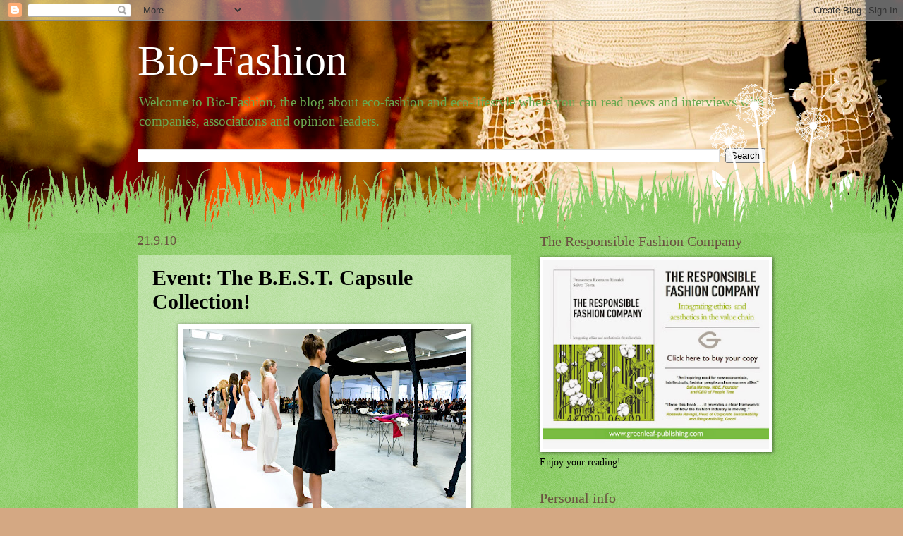

--- FILE ---
content_type: text/html; charset=UTF-8
request_url: https://bio-fashion.blogspot.com/2010/09/event-capsule-for-best.html
body_size: 18834
content:
<!DOCTYPE html>
<html class='v2' dir='ltr' xmlns='http://www.w3.org/1999/xhtml' xmlns:b='http://www.google.com/2005/gml/b' xmlns:data='http://www.google.com/2005/gml/data' xmlns:expr='http://www.google.com/2005/gml/expr'>
<script type='text/javascript'>

  var _gaq = _gaq || [];
  _gaq.push(['_setAccount', 'UA-20642949-1']);
  _gaq.push(['_trackPageview']);

  (function() {
    var ga = document.createElement('script'); ga.type = 'text/javascript'; ga.async = true;
    ga.src = ('https:' == document.location.protocol ? 'https://ssl' : 'http://www') + '.google-analytics.com/ga.js';
    var s = document.getElementsByTagName('script')[0]; s.parentNode.insertBefore(ga, s);
  })();

</script>
<head>
<link href='https://www.blogger.com/static/v1/widgets/335934321-css_bundle_v2.css' rel='stylesheet' type='text/css'/>
<meta content='IE=EmulateIE7' http-equiv='X-UA-Compatible'/>
<meta content='width=1100' name='viewport'/>
<meta content='text/html; charset=UTF-8' http-equiv='Content-Type'/>
<meta content='blogger' name='generator'/>
<link href='https://bio-fashion.blogspot.com/favicon.ico' rel='icon' type='image/x-icon'/>
<link href='http://bio-fashion.blogspot.com/2010/09/event-capsule-for-best.html' rel='canonical'/>
<link rel="alternate" type="application/atom+xml" title="Bio-Fashion - Atom" href="https://bio-fashion.blogspot.com/feeds/posts/default" />
<link rel="alternate" type="application/rss+xml" title="Bio-Fashion - RSS" href="https://bio-fashion.blogspot.com/feeds/posts/default?alt=rss" />
<link rel="service.post" type="application/atom+xml" title="Bio-Fashion - Atom" href="https://www.blogger.com/feeds/2656837335573892915/posts/default" />

<link rel="alternate" type="application/atom+xml" title="Bio-Fashion - Atom" href="https://bio-fashion.blogspot.com/feeds/1729378410776112842/comments/default" />
<!--Can't find substitution for tag [blog.ieCssRetrofitLinks]-->
<link href='https://blogger.googleusercontent.com/img/b/R29vZ2xl/AVvXsEiStVnPqJy1RczkLSEso_fBDdSnDmeZAtnTz0lkrILLyRiI15eJldsDPb-ucgHlvXIHNuvgRZnbOONUXcYemJkckUv5wTfrcjH6KyGJtjRzWEJ2zsGmkoKeDe3Dn8imujrlOMGLcomUfqQ/s400/512phEnricoAmici_00E0621.jpg' rel='image_src'/>
<meta content='http://bio-fashion.blogspot.com/2010/09/event-capsule-for-best.html' property='og:url'/>
<meta content='&lt;strong&gt;Event: The B.E.S.T. Capsule Collection!&lt;/strong&gt;' property='og:title'/>
<meta content='Cittadellarte fashion - Bio-Ethical Sustainable Trend is a workshop dedicated to the development of a fashion item on the principles of sust...' property='og:description'/>
<meta content='https://blogger.googleusercontent.com/img/b/R29vZ2xl/AVvXsEiStVnPqJy1RczkLSEso_fBDdSnDmeZAtnTz0lkrILLyRiI15eJldsDPb-ucgHlvXIHNuvgRZnbOONUXcYemJkckUv5wTfrcjH6KyGJtjRzWEJ2zsGmkoKeDe3Dn8imujrlOMGLcomUfqQ/w1200-h630-p-k-no-nu/512phEnricoAmici_00E0621.jpg' property='og:image'/>
<title>Bio-Fashion: Event: The B.E.S.T. Capsule Collection!</title>
<style id='page-skin-1' type='text/css'><!--
/*
-----------------------------------------------
Blogger Template Style
Name:     Watermark
Designer: Blogger
URL:      www.blogger.com
----------------------------------------------- */
/* Use this with templates/1ktemplate-*.html */
/* Content
----------------------------------------------- */
body {
font: normal normal 15px Georgia, Utopia, 'Palatino Linotype', Palatino, serif;
color: #000000;
background: #d4a883 url(//themes.googleusercontent.com/image?id=13acZDnV_gn8BgNsryWCkpYdOb4zZdl7hAaKwz3kL5WSLdDmoPvTT36nz5ejvv-UT5SGA) no-repeat fixed top center /* Credit: webphotographeer (http://www.istockphoto.com/googleimages.php?id=7991981&platform=blogger) */;
}
html body .content-outer {
min-width: 0;
max-width: 100%;
width: 100%;
}
.content-outer {
font-size: 92%;
}
a:link {
text-decoration:none;
color: #6a5341;
}
a:visited {
text-decoration:none;
color: #6a5341;
}
a:hover {
text-decoration:underline;
color: #6a5341;
}
.body-fauxcolumns .cap-top {
margin-top: 30px;
background: transparent none no-repeat scroll center center;
height: 0;
}
.content-inner {
padding: 0;
}
/* Header
----------------------------------------------- */
.header-inner .Header .titlewrapper,
.header-inner .Header .descriptionwrapper {
padding-left: 20px;
padding-right: 20px;
}
.Header h1 {
font: normal normal 60px Georgia, Utopia, 'Palatino Linotype', Palatino, serif;
color: #ffffff;
text-shadow: 2px 2px rgba(0, 0, 0, .1);
}
.Header h1 a {
color: #ffffff;
}
.Header .description {
font-size: 140%;
color: #6aa84f;
}
/* Tabs
----------------------------------------------- */
.tabs-inner .section {
margin: 0 20px;
}
.tabs-inner .PageList, .tabs-inner .LinkList, .tabs-inner .Labels {
margin-left: -11px;
margin-right: -11px;
background-color: #ffffff;
border-top: 0 solid #ffffff;
border-bottom: 0 solid #ffffff;
-moz-box-shadow: 0 0 0 rgba(0, 0, 0, .3);
-webkit-box-shadow: 0 0 0 rgba(0, 0, 0, .3);
-goog-ms-box-shadow: 0 0 0 rgba(0, 0, 0, .3);
box-shadow: 0 0 0 rgba(0, 0, 0, .3);
}
.tabs-inner .PageList .widget-content,
.tabs-inner .LinkList .widget-content,
.tabs-inner .Labels .widget-content {
margin: -3px -11px;
background: transparent none  no-repeat scroll right;
}
.tabs-inner .widget ul {
padding: 2px 25px;
max-height: 34px;
background: transparent none no-repeat scroll left;
}
.tabs-inner .widget li {
border: none;
}
.tabs-inner .widget li a {
display: inline-block;
padding: .25em 1em;
font: normal normal 20px Georgia, Utopia, 'Palatino Linotype', Palatino, serif;
color: #ffffff;
border-right: 1px solid #ffffff;
}
.tabs-inner .widget li:first-child a {
border-left: 1px solid #ffffff;
}
.tabs-inner .widget li.selected a, .tabs-inner .widget li a:hover {
color: #ffffff;
}
/* Headings
----------------------------------------------- */
h2 {
font: normal normal 20px Georgia, Utopia, 'Palatino Linotype', Palatino, serif;
color: #6a5341;
margin: 0 0 .5em;
}
h2.date-header {
font: normal normal 18px Georgia, Utopia, 'Palatino Linotype', Palatino, serif;
color: #6a5341;
}
/* Main
----------------------------------------------- */
.main-inner .column-center-inner,
.main-inner .column-left-inner,
.main-inner .column-right-inner {
padding: 0 5px;
}
.main-outer {
margin-top: 100px;
background: #66bb33 url(//www.blogblog.com/1kt/watermark/body_background_flower.png) repeat scroll top center;
}
.main-inner {
padding-top: 0;
}
.main-cap-top {
position: relative;
}
.main-cap-top .cap-right {
position: absolute;
height: 100px;
width: 100%;
bottom: 0;
background: transparent url(//www.blogblog.com/1kt/watermark/main_cap_flower.png) repeat-x scroll bottom center;
}
.main-cap-top .cap-left {
position: absolute;
height: 245px;
width: 280px;
right: 0;
bottom: 0;
background: transparent url(//www.blogblog.com/1kt/watermark/main_overlay_flower.png) no-repeat scroll bottom left;
}
/* Posts
----------------------------------------------- */
.post-outer {
padding: 15px 20px;
margin: 0 0 25px;
background: transparent url(//www.blogblog.com/1kt/watermark/post_background_birds.png) repeat scroll top left;
_background-image: none;
border: dotted 1px transparent;
-moz-box-shadow: 0 0 0 rgba(0, 0, 0, .1);
-webkit-box-shadow: 0 0 0 rgba(0, 0, 0, .1);
-goog-ms-box-shadow: 0 0 0 rgba(0, 0, 0, .1);
box-shadow: 0 0 0 rgba(0, 0, 0, .1);
}
h3.post-title {
font: normal normal 30px Georgia, Utopia, 'Palatino Linotype', Palatino, serif;
margin: 0;
}
.comments h4 {
font: normal normal 30px Georgia, Utopia, 'Palatino Linotype', Palatino, serif;
margin: 1em 0 0;
}
.post-body {
font-size: 105%;
line-height: 1.5;
position: relative;
}
.post-header {
margin: 0 0 1em;
color: #6a5341;
}
.post-footer {
margin: 10px 0 0;
padding: 10px 0 0;
color: #6a5341;
border-top: dashed 1px #6a5341;
}
#blog-pager {
font-size: 140%
}
#comments .comment-author {
padding-top: 1.5em;
border-top: dashed 1px #6a5341;
background-position: 0 1.5em;
}
#comments .comment-author:first-child {
padding-top: 0;
border-top: none;
}
.avatar-image-container {
margin: .2em 0 0;
}
/* Comments
----------------------------------------------- */
.comments .comments-content .icon.blog-author {
background-repeat: no-repeat;
background-image: url([data-uri]);
}
.comments .comments-content .loadmore a {
border-top: 1px solid #6a5341;
border-bottom: 1px solid #6a5341;
}
.comments .continue {
border-top: 2px solid #6a5341;
}
/* Widgets
----------------------------------------------- */
.widget ul, .widget #ArchiveList ul.flat {
padding: 0;
list-style: none;
}
.widget ul li, .widget #ArchiveList ul.flat li {
padding: .35em 0;
text-indent: 0;
border-top: dashed 1px #6a5341;
}
.widget ul li:first-child, .widget #ArchiveList ul.flat li:first-child {
border-top: none;
}
.widget .post-body ul {
list-style: disc;
}
.widget .post-body ul li {
border: none;
}
.widget .zippy {
color: #6a5341;
}
.post-body img, .post-body .tr-caption-container, .Profile img, .Image img,
.BlogList .item-thumbnail img {
padding: 5px;
background: #fff;
-moz-box-shadow: 1px 1px 5px rgba(0, 0, 0, .5);
-webkit-box-shadow: 1px 1px 5px rgba(0, 0, 0, .5);
-goog-ms-box-shadow: 1px 1px 5px rgba(0, 0, 0, .5);
box-shadow: 1px 1px 5px rgba(0, 0, 0, .5);
}
.post-body img, .post-body .tr-caption-container {
padding: 8px;
}
.post-body .tr-caption-container {
color: #333333;
}
.post-body .tr-caption-container img {
padding: 0;
background: transparent;
border: none;
-moz-box-shadow: 0 0 0 rgba(0, 0, 0, .1);
-webkit-box-shadow: 0 0 0 rgba(0, 0, 0, .1);
-goog-ms-box-shadow: 0 0 0 rgba(0, 0, 0, .1);
box-shadow: 0 0 0 rgba(0, 0, 0, .1);
}
/* Footer
----------------------------------------------- */
.footer-outer {
color:#ffffff;
background: #d19233 url(//www.blogblog.com/1kt/watermark/body_background_navigator.png) repeat scroll top left;
}
.footer-outer a {
color: #f5ffae;
}
.footer-outer a:visited {
color: #e0f18f;
}
.footer-outer a:hover {
color: #efffdd;
}
.footer-outer .widget h2 {
color: #ffffff;
}
/* Mobile
----------------------------------------------- */
body.mobile  {
background-size: 100% auto;
}
.mobile .body-fauxcolumn-outer {
background: transparent none repeat scroll top left;
}
html .mobile .mobile-date-outer {
border-bottom: none;
background: transparent url(//www.blogblog.com/1kt/watermark/post_background_birds.png) repeat scroll top left;
_background-image: none;
margin-bottom: 10px;
}
.mobile .main-inner .date-outer {
padding: 0;
}
.mobile .main-inner .date-header {
margin: 10px;
}
.mobile .main-cap-top {
z-index: -1;
}
.mobile .content-outer {
font-size: 100%;
}
.mobile .post-outer {
padding: 10px;
}
.mobile .main-cap-top .cap-left {
background: transparent none no-repeat scroll bottom left;
}
.mobile .body-fauxcolumns .cap-top {
margin: 0;
}
.mobile-link-button {
background: transparent url(//www.blogblog.com/1kt/watermark/post_background_birds.png) repeat scroll top left;
}
.mobile-link-button a:link, .mobile-link-button a:visited {
color: #6a5341;
}
.mobile-index-date .date-header {
color: #6a5341;
}
.mobile-index-contents {
color: #000000;
}
.mobile .tabs-inner .section {
margin: 0;
}
.mobile .tabs-inner .PageList {
margin-left: 0;
margin-right: 0;
}
.mobile .tabs-inner .PageList .widget-content {
margin: 0;
color: #ffffff;
background: transparent url(//www.blogblog.com/1kt/watermark/post_background_birds.png) repeat scroll top left;
}
.mobile .tabs-inner .PageList .widget-content .pagelist-arrow {
border-left: 1px solid #ffffff;
}

--></style>
<style id='template-skin-1' type='text/css'><!--
body {
min-width: 930px;
}
.content-outer, .content-fauxcolumn-outer, .region-inner {
min-width: 930px;
max-width: 930px;
_width: 930px;
}
.main-inner .columns {
padding-left: 0;
padding-right: 360px;
}
.main-inner .fauxcolumn-center-outer {
left: 0;
right: 360px;
/* IE6 does not respect left and right together */
_width: expression(this.parentNode.offsetWidth -
parseInt("0") -
parseInt("360px") + 'px');
}
.main-inner .fauxcolumn-left-outer {
width: 0;
}
.main-inner .fauxcolumn-right-outer {
width: 360px;
}
.main-inner .column-left-outer {
width: 0;
right: 100%;
margin-left: -0;
}
.main-inner .column-right-outer {
width: 360px;
margin-right: -360px;
}
#layout {
min-width: 0;
}
#layout .content-outer {
min-width: 0;
width: 800px;
}
#layout .region-inner {
min-width: 0;
width: auto;
}
--></style>
<link href='https://www.blogger.com/dyn-css/authorization.css?targetBlogID=2656837335573892915&amp;zx=e873726d-5779-44a7-befb-0db76b2c8b1e' media='none' onload='if(media!=&#39;all&#39;)media=&#39;all&#39;' rel='stylesheet'/><noscript><link href='https://www.blogger.com/dyn-css/authorization.css?targetBlogID=2656837335573892915&amp;zx=e873726d-5779-44a7-befb-0db76b2c8b1e' rel='stylesheet'/></noscript>
<meta name='google-adsense-platform-account' content='ca-host-pub-1556223355139109'/>
<meta name='google-adsense-platform-domain' content='blogspot.com'/>

<!-- data-ad-client=ca-pub-1862242225910313 -->

</head>
<body class='loading variant-flower'>
<div class='navbar section' id='navbar'><div class='widget Navbar' data-version='1' id='Navbar1'><script type="text/javascript">
    function setAttributeOnload(object, attribute, val) {
      if(window.addEventListener) {
        window.addEventListener('load',
          function(){ object[attribute] = val; }, false);
      } else {
        window.attachEvent('onload', function(){ object[attribute] = val; });
      }
    }
  </script>
<div id="navbar-iframe-container"></div>
<script type="text/javascript" src="https://apis.google.com/js/platform.js"></script>
<script type="text/javascript">
      gapi.load("gapi.iframes:gapi.iframes.style.bubble", function() {
        if (gapi.iframes && gapi.iframes.getContext) {
          gapi.iframes.getContext().openChild({
              url: 'https://www.blogger.com/navbar/2656837335573892915?po\x3d1729378410776112842\x26origin\x3dhttps://bio-fashion.blogspot.com',
              where: document.getElementById("navbar-iframe-container"),
              id: "navbar-iframe"
          });
        }
      });
    </script><script type="text/javascript">
(function() {
var script = document.createElement('script');
script.type = 'text/javascript';
script.src = '//pagead2.googlesyndication.com/pagead/js/google_top_exp.js';
var head = document.getElementsByTagName('head')[0];
if (head) {
head.appendChild(script);
}})();
</script>
</div></div>
<div class='body-fauxcolumns'>
<div class='fauxcolumn-outer body-fauxcolumn-outer'>
<div class='cap-top'>
<div class='cap-left'></div>
<div class='cap-right'></div>
</div>
<div class='fauxborder-left'>
<div class='fauxborder-right'></div>
<div class='fauxcolumn-inner'>
</div>
</div>
<div class='cap-bottom'>
<div class='cap-left'></div>
<div class='cap-right'></div>
</div>
</div>
</div>
<div class='content'>
<div class='content-fauxcolumns'>
<div class='fauxcolumn-outer content-fauxcolumn-outer'>
<div class='cap-top'>
<div class='cap-left'></div>
<div class='cap-right'></div>
</div>
<div class='fauxborder-left'>
<div class='fauxborder-right'></div>
<div class='fauxcolumn-inner'>
</div>
</div>
<div class='cap-bottom'>
<div class='cap-left'></div>
<div class='cap-right'></div>
</div>
</div>
</div>
<div class='content-outer'>
<div class='content-cap-top cap-top'>
<div class='cap-left'></div>
<div class='cap-right'></div>
</div>
<div class='fauxborder-left content-fauxborder-left'>
<div class='fauxborder-right content-fauxborder-right'></div>
<div class='content-inner'>
<header>
<div class='header-outer'>
<div class='header-cap-top cap-top'>
<div class='cap-left'></div>
<div class='cap-right'></div>
</div>
<div class='fauxborder-left header-fauxborder-left'>
<div class='fauxborder-right header-fauxborder-right'></div>
<div class='region-inner header-inner'>
<div class='header section' id='header'><div class='widget Header' data-version='1' id='Header1'>
<div id='header-inner'>
<div class='titlewrapper'>
<h1 class='title'>
<a href='https://bio-fashion.blogspot.com/'>
Bio-Fashion
</a>
</h1>
</div>
<div class='descriptionwrapper'>
<p class='description'><span>Welcome to Bio-Fashion, the blog about eco-fashion and eco-lifestyle where you can read news and interviews with companies, associations and opinion leaders.</span></p>
</div>
</div>
</div></div>
</div>
</div>
<div class='header-cap-bottom cap-bottom'>
<div class='cap-left'></div>
<div class='cap-right'></div>
</div>
</div>
</header>
<div class='tabs-outer'>
<div class='tabs-cap-top cap-top'>
<div class='cap-left'></div>
<div class='cap-right'></div>
</div>
<div class='fauxborder-left tabs-fauxborder-left'>
<div class='fauxborder-right tabs-fauxborder-right'></div>
<div class='region-inner tabs-inner'>
<div class='tabs section' id='crosscol'><div class='widget BlogSearch' data-version='1' id='BlogSearch1'>
<h2 class='title'>Search This Blog</h2>
<div class='widget-content'>
<div id='BlogSearch1_form'>
<form action='https://bio-fashion.blogspot.com/search' class='gsc-search-box' target='_top'>
<table cellpadding='0' cellspacing='0' class='gsc-search-box'>
<tbody>
<tr>
<td class='gsc-input'>
<input autocomplete='off' class='gsc-input' name='q' size='10' title='search' type='text' value=''/>
</td>
<td class='gsc-search-button'>
<input class='gsc-search-button' title='search' type='submit' value='Search'/>
</td>
</tr>
</tbody>
</table>
</form>
</div>
</div>
<div class='clear'></div>
</div></div>
<div class='tabs no-items section' id='crosscol-overflow'></div>
</div>
</div>
<div class='tabs-cap-bottom cap-bottom'>
<div class='cap-left'></div>
<div class='cap-right'></div>
</div>
</div>
<div class='main-outer'>
<div class='main-cap-top cap-top'>
<div class='cap-left'></div>
<div class='cap-right'></div>
</div>
<div class='fauxborder-left main-fauxborder-left'>
<div class='fauxborder-right main-fauxborder-right'></div>
<div class='region-inner main-inner'>
<div class='columns fauxcolumns'>
<div class='fauxcolumn-outer fauxcolumn-center-outer'>
<div class='cap-top'>
<div class='cap-left'></div>
<div class='cap-right'></div>
</div>
<div class='fauxborder-left'>
<div class='fauxborder-right'></div>
<div class='fauxcolumn-inner'>
</div>
</div>
<div class='cap-bottom'>
<div class='cap-left'></div>
<div class='cap-right'></div>
</div>
</div>
<div class='fauxcolumn-outer fauxcolumn-left-outer'>
<div class='cap-top'>
<div class='cap-left'></div>
<div class='cap-right'></div>
</div>
<div class='fauxborder-left'>
<div class='fauxborder-right'></div>
<div class='fauxcolumn-inner'>
</div>
</div>
<div class='cap-bottom'>
<div class='cap-left'></div>
<div class='cap-right'></div>
</div>
</div>
<div class='fauxcolumn-outer fauxcolumn-right-outer'>
<div class='cap-top'>
<div class='cap-left'></div>
<div class='cap-right'></div>
</div>
<div class='fauxborder-left'>
<div class='fauxborder-right'></div>
<div class='fauxcolumn-inner'>
</div>
</div>
<div class='cap-bottom'>
<div class='cap-left'></div>
<div class='cap-right'></div>
</div>
</div>
<!-- corrects IE6 width calculation -->
<div class='columns-inner'>
<div class='column-center-outer'>
<div class='column-center-inner'>
<div class='main section' id='main'><div class='widget Blog' data-version='1' id='Blog1'>
<div class='blog-posts hfeed'>

          <div class="date-outer">
        
<h2 class='date-header'><span>21.9.10</span></h2>

          <div class="date-posts">
        
<div class='post-outer'>
<div class='post hentry'>
<a name='1729378410776112842'></a>
<h3 class='post-title entry-title'>
<strong>Event: The B.E.S.T. Capsule Collection!</strong>
</h3>
<div class='post-header'>
<div class='post-header-line-1'></div>
</div>
<div class='post-body entry-content'>
<a href="https://blogger.googleusercontent.com/img/b/R29vZ2xl/AVvXsEiStVnPqJy1RczkLSEso_fBDdSnDmeZAtnTz0lkrILLyRiI15eJldsDPb-ucgHlvXIHNuvgRZnbOONUXcYemJkckUv5wTfrcjH6KyGJtjRzWEJ2zsGmkoKeDe3Dn8imujrlOMGLcomUfqQ/s1600/512phEnricoAmici_00E0621.jpg"><img alt="" border="0" id="BLOGGER_PHOTO_ID_5519313241055578290" src="https://blogger.googleusercontent.com/img/b/R29vZ2xl/AVvXsEiStVnPqJy1RczkLSEso_fBDdSnDmeZAtnTz0lkrILLyRiI15eJldsDPb-ucgHlvXIHNuvgRZnbOONUXcYemJkckUv5wTfrcjH6KyGJtjRzWEJ2zsGmkoKeDe3Dn8imujrlOMGLcomUfqQ/s400/512phEnricoAmici_00E0621.jpg" style="display:block; margin:0px auto 10px; text-align:center;cursor:pointer; cursor:hand;width: 400px; height: 267px;" /></a><br /><strong>Cittadellarte fashion - Bio-Ethical Sustainable Trend </strong>is a workshop dedicated to the development of a fashion item on the principles of sustainability. It is a platform for manufacturers of fabrics and yarns, designer of buyers, institutions responsible for social transformation in the fashion world; an archive of materials, but also a showroom of the same charge and finished products; a promotional platform for fairs and international events, is a place of training and information for decision makers and designers of fashion companies.<br />The "<strong><em>capsule collection</em></strong>" will be launched today in Biella during an event at Cittadellarte - Pistoletto Foundation. Composed of unisex pieces, the capsule collection consists of 10-12 pieces drawn from the pool of designers selected by Cittadellarte under Fashion supervision of Michelangelo Pistoletto and Franca Sozzani and fabrics made with the platform of companies involved in the project.<br /><a href="http://www.cittadellarte.it/">http://www.cittadellarte.it/</a><br /><br /><strong>Cittadellarte fashion - Bio Ethical Sustainable Trend</strong> è un&#8217;officina operativa dedicata allo sviluppo di una moda articolata sui principi della sostenibilità, che fa agire e interagire la creatività con tutti gli stakeholder del mondo della moda sostenibile e su più livelli (dal design alla produzione, dalla distribuzione alla comunicazione). E' una piattaforma di aziende produttrici di tessuti e filati,  di stilisti, di buyer, di istituzioni per una trasformazione sociale responsabile nel mondo della moda; un archivio di materiali, ma anche uno showroom degli stessi  e di prodotti finiti responsabili; una piattaforma promozionale per fiere ed eventi internazionali, un luogo di formazione e informazione per stilisti e decision makers delle aziende del fashion.<br />Oggi a Biella durante un'evento a Cittadellarte &#8211; Fondazione Pistoletto verrà presentata la &#8220;Capsule Collection&#8221;, una collezione di capi di abbigliamento da donna con alcuni pezzi unisex composta da 10-12 pezzi disegnati dal pool di stilisti selezionati da Cittadellarte Fashion sotto la supervisione di Michelangelo Pistoletto e Franca Sozzani e realizzata con i tessuti della piattaforma di aziende aderenti al progetto.
<div style='clear: both;'></div>
</div>
<div class='post-footer'>
<div class='post-footer-line post-footer-line-1'><span class='post-author vcard'>
Posted by
<span class='fn'>Francesca Romana Rinaldi</span>
</span>
<span class='post-timestamp'>
at
<a class='timestamp-link' href='https://bio-fashion.blogspot.com/2010/09/event-capsule-for-best.html' rel='bookmark' title='permanent link'><abbr class='published' title='2010-09-21T12:28:00+02:00'>12:28&#8239;PM</abbr></a>
</span>
<span class='post-comment-link'>
</span>
<span class='post-icons'>
<span class='item-action'>
<a href='https://www.blogger.com/email-post/2656837335573892915/1729378410776112842' title='Email Post'>
<img alt="" class="icon-action" height="13" src="//img1.blogblog.com/img/icon18_email.gif" width="18">
</a>
</span>
<span class='item-control blog-admin pid-5266278'>
<a href='https://www.blogger.com/post-edit.g?blogID=2656837335573892915&postID=1729378410776112842&from=pencil' title='Edit Post'>
<img alt='' class='icon-action' height='18' src='https://resources.blogblog.com/img/icon18_edit_allbkg.gif' width='18'/>
</a>
</span>
</span>
<div class='post-share-buttons'>
<a class='goog-inline-block share-button sb-email' href='https://www.blogger.com/share-post.g?blogID=2656837335573892915&postID=1729378410776112842&target=email' target='_blank' title='Email This'><span class='share-button-link-text'>Email This</span></a><a class='goog-inline-block share-button sb-blog' href='https://www.blogger.com/share-post.g?blogID=2656837335573892915&postID=1729378410776112842&target=blog' onclick='window.open(this.href, "_blank", "height=270,width=475"); return false;' target='_blank' title='BlogThis!'><span class='share-button-link-text'>BlogThis!</span></a><a class='goog-inline-block share-button sb-twitter' href='https://www.blogger.com/share-post.g?blogID=2656837335573892915&postID=1729378410776112842&target=twitter' target='_blank' title='Share to X'><span class='share-button-link-text'>Share to X</span></a><a class='goog-inline-block share-button sb-facebook' href='https://www.blogger.com/share-post.g?blogID=2656837335573892915&postID=1729378410776112842&target=facebook' onclick='window.open(this.href, "_blank", "height=430,width=640"); return false;' target='_blank' title='Share to Facebook'><span class='share-button-link-text'>Share to Facebook</span></a><a class='goog-inline-block share-button sb-pinterest' href='https://www.blogger.com/share-post.g?blogID=2656837335573892915&postID=1729378410776112842&target=pinterest' target='_blank' title='Share to Pinterest'><span class='share-button-link-text'>Share to Pinterest</span></a>
</div>
</div>
<div class='post-footer-line post-footer-line-2'><span class='post-labels'>
Labels:
<a href='https://bio-fashion.blogspot.com/search/label/Biella' rel='tag'>Biella</a>,
<a href='https://bio-fashion.blogspot.com/search/label/Cittadellarte' rel='tag'>Cittadellarte</a>,
<a href='https://bio-fashion.blogspot.com/search/label/Franca%20Sozzani' rel='tag'>Franca Sozzani</a>,
<a href='https://bio-fashion.blogspot.com/search/label/Michelangelo%20Pistoletto' rel='tag'>Michelangelo Pistoletto</a>
</span>
</div>
<div class='post-footer-line post-footer-line-3'></div>
</div>
</div>
<div class='comments' id='comments'>
<a name='comments'></a>
<h4>No comments:</h4>
<div id='Blog1_comments-block-wrapper'>
<dl class='avatar-comment-indent' id='comments-block'>
</dl>
</div>
<p class='comment-footer'>
<div class='comment-form'>
<a name='comment-form'></a>
<h4 id='comment-post-message'>Post a Comment</h4>
<p>
</p>
<a href='https://www.blogger.com/comment/frame/2656837335573892915?po=1729378410776112842&hl=en&saa=85391&origin=https://bio-fashion.blogspot.com' id='comment-editor-src'></a>
<iframe allowtransparency='true' class='blogger-iframe-colorize blogger-comment-from-post' frameborder='0' height='410px' id='comment-editor' name='comment-editor' src='' width='100%'></iframe>
<script src='https://www.blogger.com/static/v1/jsbin/2830521187-comment_from_post_iframe.js' type='text/javascript'></script>
<script type='text/javascript'>
      BLOG_CMT_createIframe('https://www.blogger.com/rpc_relay.html');
    </script>
</div>
</p>
</div>
</div>

        </div></div>
      
</div>
<div class='blog-pager' id='blog-pager'>
<span id='blog-pager-newer-link'>
<a class='blog-pager-newer-link' href='https://bio-fashion.blogspot.com/2010/09/fair-ethical-fashion-show-2010-paris.html' id='Blog1_blog-pager-newer-link' title='Newer Post'>Newer Post</a>
</span>
<span id='blog-pager-older-link'>
<a class='blog-pager-older-link' href='https://bio-fashion.blogspot.com/2010/09/events-milan-fashion-week-is-coming-up.html' id='Blog1_blog-pager-older-link' title='Older Post'>Older Post</a>
</span>
<a class='home-link' href='https://bio-fashion.blogspot.com/'>Home</a>
</div>
<div class='clear'></div>
<div class='post-feeds'>
<div class='feed-links'>
Subscribe to:
<a class='feed-link' href='https://bio-fashion.blogspot.com/feeds/1729378410776112842/comments/default' target='_blank' type='application/atom+xml'>Post Comments (Atom)</a>
</div>
</div>
</div></div>
</div>
</div>
<div class='column-left-outer'>
<div class='column-left-inner'>
<aside>
</aside>
</div>
</div>
<div class='column-right-outer'>
<div class='column-right-inner'>
<aside>
<div class='sidebar section' id='sidebar-right-1'><div class='widget Image' data-version='1' id='Image1'>
<h2>The Responsible Fashion Company</h2>
<div class='widget-content'>
<a href='https://www.routledge.com/The-Responsible-Fashion-Company-Integrating-Ethics-and-Aesthetics-in-the/Rinaldi-Testa/p/book/9781783532216'>
<img alt='The Responsible Fashion Company' height='292' id='Image1_img' src='https://blogger.googleusercontent.com/img/b/R29vZ2xl/AVvXsEgWjbyEhqFzUdfzOrAzxGXlqvINdCOwvvv1_zvpTTp4QW80AJrKrPCyMfZLjVQr0o47N81mNo1rF15U_z0ekNxVUgGIJfIPG2KDEuDPEKrJhyZS8FJ36cNEQSE34iBzP55TUngmt4b801E/s350/RespFashionco_banner_V2+for+blog.jpg' width='350'/>
</a>
<br/>
<span class='caption'>Enjoy your reading!</span>
</div>
<div class='clear'></div>
</div><div class='widget Profile' data-version='1' id='Profile1'>
<h2>Personal info</h2>
<div class='widget-content'>
<a href='https://www.blogger.com/profile/15907711766199829108'><img alt='My photo' class='profile-img' height='80' src='//blogger.googleusercontent.com/img/b/R29vZ2xl/AVvXsEg65FfhtsGlQzUXFs90RXpjBJuWgnkwfbVCYMRFmxB5jVStWg9lZVxDFiduWkOnhONehYyOcgvfCDFRRqRsyj2W4uoI0SvsfJAm-o1QqWGu036jaPJB38MCSkASYr64Ig/s220/Francesca+Rinaldi+by+Federico+SImone-4775.jpg' width='53'/></a>
<dl class='profile-datablock'>
<dt class='profile-data'>
<a class='profile-name-link g-profile' href='https://www.blogger.com/profile/15907711766199829108' rel='author' style='background-image: url(//www.blogger.com/img/logo-16.png);'>
Francesca Romana Rinaldi
</a>
</dt>
</dl>
<a class='profile-link' href='https://www.blogger.com/profile/15907711766199829108' rel='author'>View my complete profile</a>
<div class='clear'></div>
</div>
</div><div class='widget Translate' data-version='1' id='Translate1'>
<h2 class='title'>Translate</h2>
<div id='google_translate_element'></div>
<script>
    function googleTranslateElementInit() {
      new google.translate.TranslateElement({
        pageLanguage: 'en',
        autoDisplay: 'true',
        layout: google.translate.TranslateElement.InlineLayout.VERTICAL
      }, 'google_translate_element');
    }
  </script>
<script src='//translate.google.com/translate_a/element.js?cb=googleTranslateElementInit'></script>
<div class='clear'></div>
</div><div class='widget Subscribe' data-version='1' id='Subscribe2'>
<div style='white-space:nowrap'>
<h2 class='title'>Subscribe To</h2>
<div class='widget-content'>
<div class='subscribe-wrapper subscribe-type-POST'>
<div class='subscribe expanded subscribe-type-POST' id='SW_READER_LIST_Subscribe2POST' style='display:none;'>
<div class='top'>
<span class='inner' onclick='return(_SW_toggleReaderList(event, "Subscribe2POST"));'>
<img class='subscribe-dropdown-arrow' src='https://resources.blogblog.com/img/widgets/arrow_dropdown.gif'/>
<img align='absmiddle' alt='' border='0' class='feed-icon' src='https://resources.blogblog.com/img/icon_feed12.png'/>
Posts
</span>
<div class='feed-reader-links'>
<a class='feed-reader-link' href='https://www.netvibes.com/subscribe.php?url=https%3A%2F%2Fbio-fashion.blogspot.com%2Ffeeds%2Fposts%2Fdefault' target='_blank'>
<img src='https://resources.blogblog.com/img/widgets/subscribe-netvibes.png'/>
</a>
<a class='feed-reader-link' href='https://add.my.yahoo.com/content?url=https%3A%2F%2Fbio-fashion.blogspot.com%2Ffeeds%2Fposts%2Fdefault' target='_blank'>
<img src='https://resources.blogblog.com/img/widgets/subscribe-yahoo.png'/>
</a>
<a class='feed-reader-link' href='https://bio-fashion.blogspot.com/feeds/posts/default' target='_blank'>
<img align='absmiddle' class='feed-icon' src='https://resources.blogblog.com/img/icon_feed12.png'/>
                  Atom
                </a>
</div>
</div>
<div class='bottom'></div>
</div>
<div class='subscribe' id='SW_READER_LIST_CLOSED_Subscribe2POST' onclick='return(_SW_toggleReaderList(event, "Subscribe2POST"));'>
<div class='top'>
<span class='inner'>
<img class='subscribe-dropdown-arrow' src='https://resources.blogblog.com/img/widgets/arrow_dropdown.gif'/>
<span onclick='return(_SW_toggleReaderList(event, "Subscribe2POST"));'>
<img align='absmiddle' alt='' border='0' class='feed-icon' src='https://resources.blogblog.com/img/icon_feed12.png'/>
Posts
</span>
</span>
</div>
<div class='bottom'></div>
</div>
</div>
<div class='subscribe-wrapper subscribe-type-PER_POST'>
<div class='subscribe expanded subscribe-type-PER_POST' id='SW_READER_LIST_Subscribe2PER_POST' style='display:none;'>
<div class='top'>
<span class='inner' onclick='return(_SW_toggleReaderList(event, "Subscribe2PER_POST"));'>
<img class='subscribe-dropdown-arrow' src='https://resources.blogblog.com/img/widgets/arrow_dropdown.gif'/>
<img align='absmiddle' alt='' border='0' class='feed-icon' src='https://resources.blogblog.com/img/icon_feed12.png'/>
Comments
</span>
<div class='feed-reader-links'>
<a class='feed-reader-link' href='https://www.netvibes.com/subscribe.php?url=https%3A%2F%2Fbio-fashion.blogspot.com%2Ffeeds%2F1729378410776112842%2Fcomments%2Fdefault' target='_blank'>
<img src='https://resources.blogblog.com/img/widgets/subscribe-netvibes.png'/>
</a>
<a class='feed-reader-link' href='https://add.my.yahoo.com/content?url=https%3A%2F%2Fbio-fashion.blogspot.com%2Ffeeds%2F1729378410776112842%2Fcomments%2Fdefault' target='_blank'>
<img src='https://resources.blogblog.com/img/widgets/subscribe-yahoo.png'/>
</a>
<a class='feed-reader-link' href='https://bio-fashion.blogspot.com/feeds/1729378410776112842/comments/default' target='_blank'>
<img align='absmiddle' class='feed-icon' src='https://resources.blogblog.com/img/icon_feed12.png'/>
                  Atom
                </a>
</div>
</div>
<div class='bottom'></div>
</div>
<div class='subscribe' id='SW_READER_LIST_CLOSED_Subscribe2PER_POST' onclick='return(_SW_toggleReaderList(event, "Subscribe2PER_POST"));'>
<div class='top'>
<span class='inner'>
<img class='subscribe-dropdown-arrow' src='https://resources.blogblog.com/img/widgets/arrow_dropdown.gif'/>
<span onclick='return(_SW_toggleReaderList(event, "Subscribe2PER_POST"));'>
<img align='absmiddle' alt='' border='0' class='feed-icon' src='https://resources.blogblog.com/img/icon_feed12.png'/>
Comments
</span>
</span>
</div>
<div class='bottom'></div>
</div>
</div>
<div style='clear:both'></div>
</div>
</div>
<div class='clear'></div>
</div><div class='widget HTML' data-version='1' id='HTML1'>
<div class='widget-content'>
<a href="http://www.it.paperblog.com/" rel="paperblog frantrospective" title="Paperblog : I migliori articoli dai blog" >

<img src="https://lh3.googleusercontent.com/blogger_img_proxy/AEn0k_sBsZAg-3Jgxp9rGljzrvkdmyq9RghYpS1MOgIvZ9W_o9b-IB-oGlA6_mExgx9XH-JvTw1UFvdk1Q2cIoClHt-PEvnl4MSE3gxrRYTh3XcvjWLurRJWkza02mE=s0-d" border="0" alt="Paperblog">

</a>
<a href="http://www.liquida.it" title="Notizie, immagini e video dai blog italiani su Liquida"><img src="https://lh3.googleusercontent.com/blogger_img_proxy/AEn0k_u7WPDgYh5Zom2GEyO1HcPJkYlJ2PXsrIVfaJppzw6oRuTLsBirkC84-A-gC-bmc9bxZn6VcgK8sBy9qpwnMHyJTd_uddrXtPswyWfrcAeTCUZK5Q=s0-d" width="70" height="26" border="0"></a>
</div>
<div class='clear'></div>
</div><div class='widget PopularPosts' data-version='1' id='PopularPosts2'>
<h2>Popular Posts</h2>
<div class='widget-content popular-posts'>
<ul>
<li>
<div class='item-content'>
<div class='item-thumbnail'>
<a href='https://bio-fashion.blogspot.com/2013/03/interesting-news-from-web-sustainable.html' target='_blank'>
<img alt='' border='0' src='https://blogger.googleusercontent.com/img/b/R29vZ2xl/AVvXsEidWLuFT-6NSt4aiUhdD0wtpEw9aFE8Qg3rleEP1ZQ1GTdrMrFNGx8gSD8E1v4wnmuQ6Y6QQG1jaHloP7ef7rwlr3sREgQkhxU_hGaBb6T535On7A9XxRohcfXRCGSyPKOz2v20TdP4ff4/w72-h72-p-k-no-nu/hobo_jpg_19331.jpg'/>
</a>
</div>
<div class='item-title'><a href='https://bio-fashion.blogspot.com/2013/03/interesting-news-from-web-sustainable.html'>Interesting news from the web: "Sustainable style enters luxury market"</a></div>
<div class='item-snippet'>      Made-By &#160;ha appena pubblicato questo articolo su Gucci . Ecco un esempio di come integrare etica ed estetica nella filiera!     Insiem...</div>
</div>
<div style='clear: both;'></div>
</li>
<li>
<div class='item-content'>
<div class='item-thumbnail'>
<a href='https://bio-fashion.blogspot.com/2010/04/interviste-alessandro-butta-cooperativa.html' target='_blank'>
<img alt='' border='0' src='https://blogger.googleusercontent.com/img/b/R29vZ2xl/AVvXsEiygPcn0T1opqcpcJ3KwvAphAi6jr480GlYegP9ZlKw_7YBpgUIYPSvU2x_b-cL3fn0HHLpeE8QQEnQ-UmTIu1WtsoL-E5-f4IsuIiuq-19P3q8YWpz-PckojE4yXUlYVJixULyuEMwBrA/w72-h72-p-k-no-nu/IMG_9441.JPG'/>
</a>
</div>
<div class='item-title'><a href='https://bio-fashion.blogspot.com/2010/04/interviste-alessandro-butta-cooperativa.html'>Interviste: Alessandro Butta, Cooperativa La Campana</a></div>
<div class='item-snippet'>A Montefiore dell&#39;Aso in un agriturismo da favola vive una comunità di 30 persone che negli anni &#39;80 ha deciso di lasciare il Nord I...</div>
</div>
<div style='clear: both;'></div>
</li>
<li>
<div class='item-content'>
<div class='item-thumbnail'>
<a href='https://bio-fashion.blogspot.com/2019/01/family-and-non-family-women-on-board-of.html' target='_blank'>
<img alt='' border='0' src='https://blogger.googleusercontent.com/img/b/R29vZ2xl/AVvXsEiCn2Wlwz8PgGs7aUABIKI2mhfAl7-DYSsnwvPWbU_vvGlbkkeWgw_RwZFokQlnm7aw6C9LkKRLwjDNRhnS80oI4e_PINvBhUcyxXp97ecnHQ_lJ9xsBNVDMR8lx-6JyO80a0H8lhekVQY/w72-h72-p-k-no-nu/paper.png'/>
</a>
</div>
<div class='item-title'><a href='https://bio-fashion.blogspot.com/2019/01/family-and-non-family-women-on-board-of.html'>Family and non-family women on the board of directors: Effects on corporate citizenship behavior in family-controlled fashion firms</a></div>
<div class='item-snippet'>   Some of you may be interested in reading this new article just published on&#160; Journal of Cleaner Production, that &#160; investigates the relat...</div>
</div>
<div style='clear: both;'></div>
</li>
<li>
<div class='item-content'>
<div class='item-thumbnail'>
<a href='https://bio-fashion.blogspot.com/2012/03/incredible-day-people-tree-my-interview.html' target='_blank'>
<img alt='' border='0' src='https://blogger.googleusercontent.com/img/b/R29vZ2xl/AVvXsEgGEbARGlA6mTN6UlfixX8aYd1txEEoawCiXvhCKeDEnkD3_9n06KjvK8Xd5w2Cwnw1CmlG1adO0xSk1bNcFLPcle8XbSnNiyMbORNcWjzI42YG9BlvsC4qE6uPSmTADlfSFCKKiUPl_UE/w72-h72-p-k-no-nu/Safia+Minney+Portrait.jpg'/>
</a>
</div>
<div class='item-title'><a href='https://bio-fashion.blogspot.com/2012/03/incredible-day-people-tree-my-interview.html'>Incredible day @ People Tree: my interview with Safia Minney!</a></div>
<div class='item-snippet'>During my last visit in London I had the chance to meet Safia Minney, founder and CEO of People Tree. At first sight I understood why she ha...</div>
</div>
<div style='clear: both;'></div>
</li>
<li>
<div class='item-content'>
<div class='item-thumbnail'>
<a href='https://bio-fashion.blogspot.com/2010/04/interviste-angelo-naj-oleari-centro.html' target='_blank'>
<img alt='' border='0' src='https://blogger.googleusercontent.com/img/b/R29vZ2xl/AVvXsEiAWlAT1YLhSIuvMisf96WQyqCqSKw1P-_Xd_9aAtQLRe6m4zKwvNVdiMRjkUv_yfBHc6eK_DGKXpluBSjZNEYQ6bZ-t30IjLMx2BWiYYhyphenhypheneuXAr9sf-wVuPID_ddotSh2Qvva19R6vc6M/w72-h72-p-k-no-nu/DSC04712.JPG'/>
</a>
</div>
<div class='item-title'><a href='https://bio-fashion.blogspot.com/2010/04/interviste-angelo-naj-oleari-centro.html'>Interviste: Angelo Naj Oleari, Centro Botanico</a></div>
<div class='item-snippet'>Milano, via Cesare Correnti 10. Per essere mercoledì pomeriggio mi sarei aspettata di vedere 3 o 4 signore svogliate della Milano-bene. Inve...</div>
</div>
<div style='clear: both;'></div>
</li>
<li>
<div class='item-content'>
<div class='item-thumbnail'>
<a href='https://bio-fashion.blogspot.com/2011/03/fairs-critical-fashion-fa-la-cosa.html' target='_blank'>
<img alt='' border='0' src='https://blogger.googleusercontent.com/img/b/R29vZ2xl/AVvXsEgxWCBqBr62tMbDSTvn-XhQ7UNI_qQnXpS0ORCVDDpcpD-ORxC6Q6Wpz8ki7koU-SL8gcxa_yYW1355WxIsENTRyonVZ5an33stzTROydlrkwNqz0KR3fJr3g_08VRE8xyCJDiZ4UyH6Jo/w72-h72-p-k-no-nu/1A.JPG'/>
</a>
</div>
<div class='item-title'><a href='https://bio-fashion.blogspot.com/2011/03/fairs-critical-fashion-fa-la-cosa.html'>Fairs: Critical Fashion @ Fa' la cosa giusta, Milan</a></div>
<div class='item-snippet'>Here are some pics from the Critical Fashion section. Ecco alcune foto della sezione Critical Fashion. I found interesting Samanthakhan Tihs...</div>
</div>
<div style='clear: both;'></div>
</li>
<li>
<div class='item-content'>
<div class='item-thumbnail'>
<a href='https://bio-fashion.blogspot.com/2011/05/bio-fashion-on-class-life.html' target='_blank'>
<img alt='' border='0' src='https://blogger.googleusercontent.com/img/b/R29vZ2xl/AVvXsEi2sNKCXgMyvze76H7k4Wn1_NznogHYIKGXON7hWWvN9FasFKqWGMKiaiCPqWuHpxsnA9lTWmcTyJ1G5IeQAR6fIVv2mFge0vmou9aUOPatWy6rfcNUbIEh8nm_sOOQnKUbHPqFcGsX_iY/w72-h72-p-k-no-nu/chic_eco_sostenibile-2.jpeg'/>
</a>
</div>
<div class='item-title'><a href='https://bio-fashion.blogspot.com/2011/05/bio-fashion-on-class-life.html'><strong><a href="//www.youtube.com/watch?v=B7EwS57zuTM&amp;feature=autofb">Bio-Fashion on Class Life</a></strong></a></div>
<div class='item-snippet'>Find here an interesting video-interview on Chic(eco)sustainability broadcasted on Class Life (channel 27) on Saturday May 7th. --&gt; whatc...</div>
</div>
<div style='clear: both;'></div>
</li>
<li>
<div class='item-content'>
<div class='item-title'><a href='https://bio-fashion.blogspot.com/2010/04/interviste-guya-manzoni-isola-della.html'>Interviste: Guya Manzoni, Isola della moda - laboratorio di autoproduzione</a></div>
<div class='item-snippet'>Nel quartiere Isola, a Milano, c&#39;è uno showroom originale e innovativo. Isola della Moda nasce nel 2004 per dare spazio e visibilità a p...</div>
</div>
<div style='clear: both;'></div>
</li>
<li>
<div class='item-content'>
<div class='item-thumbnail'>
<a href='https://bio-fashion.blogspot.com/2010/05/interviste-federico-marchetti-fondatore.html' target='_blank'>
<img alt='' border='0' src='https://blogger.googleusercontent.com/img/b/R29vZ2xl/AVvXsEgqfr8cGJaKJqTBk8UpRUExpWpQ3OG8D1UmUP7S6aQieodLbFLkRtS5CzOUlhYEVvlEbVnezE-GuFQZKbMf5Gt7VsSGmGm8ES7X-PcgTs1jqFqzyHWm_v_pSgjNlx4qjFIyi7V3NBbz6XU/w72-h72-p-k-no-nu/screenshot+area+YOOXYGEN.jpg'/>
</a>
</div>
<div class='item-title'><a href='https://bio-fashion.blogspot.com/2010/05/interviste-federico-marchetti-fondatore.html'>Interviste: Federico Marchetti, Fondatore e AD di YOOX</a></div>
<div class='item-snippet'> Cos&#39;è YOOXYGEN? Un vero e proprio percorso verso la sostenibilità ambientale. Un progetto che da circa un anno tocca diversi aspetti de...</div>
</div>
<div style='clear: both;'></div>
</li>
<li>
<div class='item-content'>
<div class='item-thumbnail'>
<a href='https://bio-fashion.blogspot.com/2011/01/fairs-pitti-bimbo-ecoethic.html' target='_blank'>
<img alt='' border='0' src='https://blogger.googleusercontent.com/img/b/R29vZ2xl/AVvXsEgYeRuW-6CMf_mRyG75IV06TLRU8VJyC-8iSIq3hM1RW1mlzOx-oJhWkzqNtFP_xOLEozZyjT-K7lZPT_9I8rYD1NYbO2bT0K3a8FbfQFObvWy6-_moDmgt_G80ldAZvQTGgZHd_BQecS0/w72-h72-p-k-no-nu/AND_2675.JPG'/>
</a>
</div>
<div class='item-title'><a href='https://bio-fashion.blogspot.com/2011/01/fairs-pitti-bimbo-ecoethic.html'>Fairs: Pitti Bimbo Ecoethic</a></div>
<div class='item-snippet'>Pitti Bimbo (Florence, 20-22 January) just cloded the doors. Also this year there was a complete section dedicated to eco-sustainability and...</div>
</div>
<div style='clear: both;'></div>
</li>
</ul>
<div class='clear'></div>
</div>
</div><div class='widget BlogList' data-version='1' id='BlogList2'>
<h2 class='title'>My Blog List</h2>
<div class='widget-content'>
<div class='blog-list-container' id='BlogList2_container'>
<ul id='BlogList2_blogs'>
<li style='display: block;'>
<div class='blog-icon'>
<img data-lateloadsrc='https://lh3.googleusercontent.com/blogger_img_proxy/AEn0k_urgVfWO9kiiDVM2GwE_QMjKKyHXQb8UmdCyVzJrkDpI3gABs4hAJSlPr-YxQ1_28VzY_S-a6GtLG1t4mpNEBWrhiMLntWXAXHtzYE=s16-w16-h16' height='16' width='16'/>
</div>
<div class='blog-content'>
<div class='blog-title'>
<a href='http://akabi-fsi.blogspot.com/' target='_blank'>
....journey of an eco fashion brand...</a>
</div>
<div class='item-content'>
<span class='item-title'>
<a href='http://akabi-fsi.blogspot.com/2010/09/showcasing-akabilove-at-lovelounge-for.html' target='_blank'>
Showcasing AKABI=Love at LOVELounge for the "Love Fashion Show"
</a>
</span>
</div>
</div>
<div style='clear: both;'></div>
</li>
<li style='display: block;'>
<div class='blog-icon'>
<img data-lateloadsrc='https://lh3.googleusercontent.com/blogger_img_proxy/AEn0k_s77Ku5GOfnsumVNVUsiohSZTxdIIFpcPmux6GFNLPRg00pK8eBxuqMP-9Na16yg8907R7kNNAyNvCGUqOGj0XTz5Z6f4Q=s16-w16-h16' height='16' width='16'/>
</div>
<div class='blog-content'>
<div class='blog-title'>
<a href='http://www.babygreen.it/feeds/posts/default' target='_blank'>
BabyGreen</a>
</div>
<div class='item-content'>
<span class='item-title'>
<!--Can't find substitution for tag [item.itemTitle]-->
</span>
</div>
</div>
<div style='clear: both;'></div>
</li>
<li style='display: block;'>
<div class='blog-icon'>
<img data-lateloadsrc='https://lh3.googleusercontent.com/blogger_img_proxy/AEn0k_uiZNi9xunlyxoMU0yj3j7AM59GT014IxJPiWZ2rKRDhfkOOiMEiseQG-AV1XExlPVMEULZokQNm5qHi5Zobv5F_To8xPOmQiuGIN6ngoHvFzDSYL2h=s16-w16-h16' height='16' width='16'/>
</div>
<div class='blog-content'>
<div class='blog-title'>
<a href='http://donatellazappieri.wordpress.com/feed/' target='_blank'>
Donatella Zappieri Vision</a>
</div>
<div class='item-content'>
<span class='item-title'>
<!--Can't find substitution for tag [item.itemTitle]-->
</span>
</div>
</div>
<div style='clear: both;'></div>
</li>
<li style='display: block;'>
<div class='blog-icon'>
<img data-lateloadsrc='https://lh3.googleusercontent.com/blogger_img_proxy/AEn0k_vE6aijafGrSPPmrPY4dGs-EQ66hprv_Q7vNaK2v3mGSZ1biLam6mHOUCiLMQ46iE8naGaRiU7Axm-BDbvHg_2X3yDOduFSjpQ2LWqV2eU80A=s16-w16-h16' height='16' width='16'/>
</div>
<div class='blog-content'>
<div class='blog-title'>
<a href='http://equoecoevegan.blogspot.com/' target='_blank'>
Equo, Eco e Vegan*</a>
</div>
<div class='item-content'>
<span class='item-title'>
<a href='http://equoecoevegan.blogspot.com/2013/01/equo-eco-e-veganblog-si-e-trasferito.html' target='_blank'>
Equo, eco e vegan*BLOG si é trasferito sul nuovo sito!
</a>
</span>
</div>
</div>
<div style='clear: both;'></div>
</li>
<li style='display: block;'>
<div class='blog-icon'>
<img data-lateloadsrc='https://lh3.googleusercontent.com/blogger_img_proxy/AEn0k_s7_f97dhZbHKuc8cFyVEGtbbCO5Q7cXiuWWiJU5MbmCDYRIOmW2pTFCVBrtn0UHivdLy6ub1cFPyS1O-OyZdN51uUkGFPpLEvOYiX9XtLfUrz93BY=s16-w16-h16' height='16' width='16'/>
</div>
<div class='blog-content'>
<div class='blog-title'>
<a href='http://ethicalpressoffice.blogspot.com/feeds/posts/default' target='_blank'>
ethical press office</a>
</div>
<div class='item-content'>
<span class='item-title'>
<!--Can't find substitution for tag [item.itemTitle]-->
</span>
</div>
</div>
<div style='clear: both;'></div>
</li>
<li style='display: block;'>
<div class='blog-icon'>
<img data-lateloadsrc='https://lh3.googleusercontent.com/blogger_img_proxy/AEn0k_vZDXCAWT0wKJ8mcwtZNXp2aHUYQvm51y_vlnWKfMeZ8iBFiI2qMBvBdITJ4908uqCgGTQ9BpaE3vLjW_rLsyLO-0sdaj7KVSI=s16-w16-h16' height='16' width='16'/>
</div>
<div class='blog-content'>
<div class='blog-title'>
<a href='https://gogreen.myblog.it/' target='_blank'>
Go Green: il nuovo trend della comunicazione</a>
</div>
<div class='item-content'>
<span class='item-title'>
<a href='https://gogreen.myblog.it/2013/03/21/accendilestelle/' target='_blank'>
#AccendiLeStelle
</a>
</span>
</div>
</div>
<div style='clear: both;'></div>
</li>
<li style='display: block;'>
<div class='blog-icon'>
<img data-lateloadsrc='https://lh3.googleusercontent.com/blogger_img_proxy/AEn0k_vN0B-xOuMEpJ5PtyCQz7sKBUigC5nq8fapxTFBhjvQn8-I2pPquSsuBSsNmEyT7CpVkb4VYU42PRVT3U_u8SkkDQ-5zP32GtLeZ4FIUvGfDgZhFx3wro7m-J2kBX0=s16-w16-h16' height='16' width='16'/>
</div>
<div class='blog-content'>
<div class='blog-title'>
<a href='http://it.greenplanet.net/index.php?format=feed&type=rss' target='_blank'>
Greenplanet.net - organic food natural lifestyle</a>
</div>
<div class='item-content'>
<span class='item-title'>
<!--Can't find substitution for tag [item.itemTitle]-->
</span>
</div>
</div>
<div style='clear: both;'></div>
</li>
<li style='display: block;'>
<div class='blog-icon'>
<img data-lateloadsrc='https://lh3.googleusercontent.com/blogger_img_proxy/AEn0k_u6-Pl9D6NCaRn4HpZCYD3Eljzw6ZaedkFP79bV_MLzeIaqWH3XkJUFhRLCp7DPhI0vpTb2iyR_1X2toTQaPdRaX-D_FoGlrOxz-g=s16-w16-h16' height='16' width='16'/>
</div>
<div class='blog-content'>
<div class='blog-title'>
<a href='https://www.ideetascabili.it/' target='_blank'>
Le (eco) idee tascabili</a>
</div>
<div class='item-content'>
<span class='item-title'>
<a href='https://www.ideetascabili.it/2025/04/omeopatia/' target='_blank'>
Omeopatia: cos&#8217;è, come funziona, cosa cura
</a>
</span>
</div>
</div>
<div style='clear: both;'></div>
</li>
<li style='display: block;'>
<div class='blog-icon'>
<img data-lateloadsrc='https://lh3.googleusercontent.com/blogger_img_proxy/AEn0k_td8t4ZxHZ23IwTQY7IyrDRgaN9DWyhJ1PY-jLLkc9wBZXMxgSqZeo43piZ_FXrgn9fYyR17mujd-tROY2fJHIE79oL4ZQRBVPXnm-zzJ0=s16-w16-h16' height='16' width='16'/>
</div>
<div class='blog-content'>
<div class='blog-title'>
<a href='https://madreterra.wordpress.com' target='_blank'>
MadreTerra's Weblog</a>
</div>
<div class='item-content'>
<span class='item-title'>
<a href='https://madreterra.wordpress.com/2014/09/18/supergreentire-un-supereroe-nel-riciclo-delle-gomme/' target='_blank'>
SuperGreentire: un supereroe nel riciclo delle gomme
</a>
</span>
</div>
</div>
<div style='clear: both;'></div>
</li>
<li style='display: block;'>
<div class='blog-icon'>
<img data-lateloadsrc='https://lh3.googleusercontent.com/blogger_img_proxy/AEn0k_tOCZOGxfpirF3DpQP3ICvzjEy19K5Y2dY1AOqrxhC_zYm9KhRq4c_TxVbrZ6vtw7_3BvRvleUn_9Evl5FVqWWqw0jhMvqRU4jSgELKjaw=s16-w16-h16' height='16' width='16'/>
</div>
<div class='blog-content'>
<div class='blog-title'>
<a href='https://nevanevae.wordpress.com' target='_blank'>
Neva, Nevae</a>
</div>
<div class='item-content'>
<span class='item-title'>
<a href='https://nevanevae.wordpress.com/2013/04/12/antipasto-aromatico-bruschetta/' target='_blank'>
Antipasto &#8220;aromatico&#8221; // Bruschetta
</a>
</span>
</div>
</div>
<div style='clear: both;'></div>
</li>
<li style='display: block;'>
<div class='blog-icon'>
<img data-lateloadsrc='https://lh3.googleusercontent.com/blogger_img_proxy/AEn0k_tn-JKbgF5XsLPOO9CRbm7mM8CfYvt9mxEDj40a7hVvVvCh7WTBwtP23jr9shFTw6QAXuYGLs2AUgWLLpxQYMGXKt8qYkcPTrNJETsAfeU=s16-w16-h16' height='16' width='16'/>
</div>
<div class='blog-content'>
<div class='blog-title'>
<a href='https://misterobufo.corriere.it' target='_blank'>
Rispendo</a>
</div>
<div class='item-content'>
<span class='item-title'>
<a href='https://misterobufo.corriere.it/2026/01/18/viaggio-tra-storia-e-misteri-degli-ufo-giganti-fenomeni-che-spiazzano-gli-scettici/' target='_blank'>
Viaggio tra storia e misteri degli Ufo giganti, fenomeni che spiazzano gli 
scettici
</a>
</span>
</div>
</div>
<div style='clear: both;'></div>
</li>
<li style='display: block;'>
<div class='blog-icon'>
<img data-lateloadsrc='https://lh3.googleusercontent.com/blogger_img_proxy/AEn0k_vaKt3lUdE1Y0J-XB803DOHNalKXTr-HlJvA86rdGZfgFPCzjf3I7SU11Cpc33TdkUJuWbEHIGipBedY4z06kZ3fjxoz_Ng2iXapP18kF88im7c2-lV5NH_lA8=s16-w16-h16' height='16' width='16'/>
</div>
<div class='blog-content'>
<div class='blog-title'>
<a href='http://theconsciencecollective.blogspot.com/' target='_blank'>
The Conscience Collective</a>
</div>
<div class='item-content'>
<span class='item-title'>
<a href='http://theconsciencecollective.blogspot.com/2018/07/style-wild-wedding-abandonment-in.html' target='_blank'>
STYLE | Wild Wedding Abandonment in Saaksha & Kinni
</a>
</span>
</div>
</div>
<div style='clear: both;'></div>
</li>
<li style='display: block;'>
<div class='blog-icon'>
<img data-lateloadsrc='https://lh3.googleusercontent.com/blogger_img_proxy/AEn0k_vEqTqr8NR1XG7wKOm3nNtGeexwfxjpgQKANxQK4WeA6_eclmLhaNShXEeVv-cSIbvwI9hxe6N0DIkXKAp57kYusYJT-unO0Ygt-Bk530c=s16-w16-h16' height='16' width='16'/>
</div>
<div class='blog-content'>
<div class='blog-title'>
<a href='https://www.thesartorialist.com' target='_blank'>
The Sartorialist</a>
</div>
<div class='item-content'>
<span class='item-title'>
<a href='https://www.thesartorialist.com/the-fortezza-florence-10/' target='_blank'>
Fortezza da Basso, Florence
</a>
</span>
</div>
</div>
<div style='clear: both;'></div>
</li>
<li style='display: block;'>
<div class='blog-icon'>
<img data-lateloadsrc='https://lh3.googleusercontent.com/blogger_img_proxy/AEn0k_uZDpULdrVqI0zu3AHcWn1dQ3JoXxOFUYlv43sPUl874-O02i6GNKgQHDnHCaoEGRAyuMP9rVnPB3y-U-Mg_OZxGDCxcUdXwIyJ-OgSqxEEnOSIyEnGuBvqVw=s16-w16-h16' height='16' width='16'/>
</div>
<div class='blog-content'>
<div class='blog-title'>
<a href='http://mati-unpuntotiralaltro.blogspot.com/' target='_blank'>
Un punto tira l'altro</a>
</div>
<div class='item-content'>
<span class='item-title'>
<a href='http://mati-unpuntotiralaltro.blogspot.com/2014/07/meglio-tardi-che-mai-tutorial.html' target='_blank'>
Meglio tardi che mai... tutorial appendiabiti
</a>
</span>
</div>
</div>
<div style='clear: both;'></div>
</li>
<li style='display: block;'>
<div class='blog-icon'>
<img data-lateloadsrc='https://lh3.googleusercontent.com/blogger_img_proxy/AEn0k_vgGWAskBK6Dk9v6V6KTkPO98NV-Qxl7Weyqi1G4IU0-gDMtNr7cxEclGitn9p7jW-tt6pFfJZd7PDOQEtjuiFZ0cSuejcdClBqAbw=s16-w16-h16' height='16' width='16'/>
</div>
<div class='blog-content'>
<div class='blog-title'>
<a href='https://www.vitaimpatto1.org' target='_blank'>
Vita a impatto 1</a>
</div>
<div class='item-content'>
<span class='item-title'>
<a href='https://www.vitaimpatto1.org/2021/10/28/il-magico-mondo-dei-funghi-chlorociboria-aeruginascens/' target='_blank'>
Il magico mondo dei funghi: Chlorociboria aeruginascens
</a>
</span>
</div>
</div>
<div style='clear: both;'></div>
</li>
</ul>
<div class='clear'></div>
</div>
</div>
</div></div>
<table border='0' cellpadding='0' cellspacing='0' class='section-columns columns-2'>
<tbody>
<tr>
<td class='first columns-cell'>
<div class='sidebar no-items section' id='sidebar-right-2-1'></div>
</td>
<td class='columns-cell'>
<div class='sidebar section' id='sidebar-right-2-2'><div class='widget BlogArchive' data-version='1' id='BlogArchive1'>
<h2>All news &amp; interviews</h2>
<div class='widget-content'>
<div id='ArchiveList'>
<div id='BlogArchive1_ArchiveList'>
<ul class='hierarchy'>
<li class='archivedate expanded'>
<a class='toggle' href='javascript:void(0)'>
<span class='zippy toggle-open'>

        &#9660;&#160;
      
</span>
</a>
<a class='post-count-link' href='https://bio-fashion.blogspot.com/2010/'>
2010
</a>
<span class='post-count' dir='ltr'>(43)</span>
<ul class='hierarchy'>
<li class='archivedate collapsed'>
<a class='toggle' href='javascript:void(0)'>
<span class='zippy'>

        &#9658;&#160;
      
</span>
</a>
<a class='post-count-link' href='https://bio-fashion.blogspot.com/2010/02/'>
February
</a>
<span class='post-count' dir='ltr'>(4)</span>
</li>
</ul>
<ul class='hierarchy'>
<li class='archivedate collapsed'>
<a class='toggle' href='javascript:void(0)'>
<span class='zippy'>

        &#9658;&#160;
      
</span>
</a>
<a class='post-count-link' href='https://bio-fashion.blogspot.com/2010/03/'>
March
</a>
<span class='post-count' dir='ltr'>(8)</span>
</li>
</ul>
<ul class='hierarchy'>
<li class='archivedate collapsed'>
<a class='toggle' href='javascript:void(0)'>
<span class='zippy'>

        &#9658;&#160;
      
</span>
</a>
<a class='post-count-link' href='https://bio-fashion.blogspot.com/2010/04/'>
April
</a>
<span class='post-count' dir='ltr'>(7)</span>
</li>
</ul>
<ul class='hierarchy'>
<li class='archivedate collapsed'>
<a class='toggle' href='javascript:void(0)'>
<span class='zippy'>

        &#9658;&#160;
      
</span>
</a>
<a class='post-count-link' href='https://bio-fashion.blogspot.com/2010/05/'>
May
</a>
<span class='post-count' dir='ltr'>(3)</span>
</li>
</ul>
<ul class='hierarchy'>
<li class='archivedate collapsed'>
<a class='toggle' href='javascript:void(0)'>
<span class='zippy'>

        &#9658;&#160;
      
</span>
</a>
<a class='post-count-link' href='https://bio-fashion.blogspot.com/2010/06/'>
June
</a>
<span class='post-count' dir='ltr'>(3)</span>
</li>
</ul>
<ul class='hierarchy'>
<li class='archivedate collapsed'>
<a class='toggle' href='javascript:void(0)'>
<span class='zippy'>

        &#9658;&#160;
      
</span>
</a>
<a class='post-count-link' href='https://bio-fashion.blogspot.com/2010/07/'>
July
</a>
<span class='post-count' dir='ltr'>(3)</span>
</li>
</ul>
<ul class='hierarchy'>
<li class='archivedate expanded'>
<a class='toggle' href='javascript:void(0)'>
<span class='zippy toggle-open'>

        &#9660;&#160;
      
</span>
</a>
<a class='post-count-link' href='https://bio-fashion.blogspot.com/2010/09/'>
September
</a>
<span class='post-count' dir='ltr'>(6)</span>
<ul class='posts'>
<li><a href='https://bio-fashion.blogspot.com/2010/09/eventi-vogue-fashion-night-out-2010-il.html'>Eventi: Vogue Fashion Night Out 2010. Il 9 settemb...</a></li>
<li><a href='https://bio-fashion.blogspot.com/2010/09/events-milan-fashion-week-is-coming-up.html'>Events: Milan Fashion Week is coming up!</a></li>
<li><a href='https://bio-fashion.blogspot.com/2010/09/event-capsule-for-best.html'>Event: The B.E.S.T. Capsule Collection!</a></li>
<li><a href='https://bio-fashion.blogspot.com/2010/09/fair-ethical-fashion-show-2010-paris.html'>Fair: Ethical Fashion Show 2010, Paris</a></li>
<li><a href='https://bio-fashion.blogspot.com/2010/09/interview-with-regine-tandavarayen-co.html'>Video-interview with Régine Tandavarayen, Co-direc...</a></li>
<li><a href='https://bio-fashion.blogspot.com/2010/09/ethical-fashion-show-2010.html'>Ethical Fashion Show 2010</a></li>
</ul>
</li>
</ul>
<ul class='hierarchy'>
<li class='archivedate collapsed'>
<a class='toggle' href='javascript:void(0)'>
<span class='zippy'>

        &#9658;&#160;
      
</span>
</a>
<a class='post-count-link' href='https://bio-fashion.blogspot.com/2010/10/'>
October
</a>
<span class='post-count' dir='ltr'>(5)</span>
</li>
</ul>
<ul class='hierarchy'>
<li class='archivedate collapsed'>
<a class='toggle' href='javascript:void(0)'>
<span class='zippy'>

        &#9658;&#160;
      
</span>
</a>
<a class='post-count-link' href='https://bio-fashion.blogspot.com/2010/11/'>
November
</a>
<span class='post-count' dir='ltr'>(2)</span>
</li>
</ul>
<ul class='hierarchy'>
<li class='archivedate collapsed'>
<a class='toggle' href='javascript:void(0)'>
<span class='zippy'>

        &#9658;&#160;
      
</span>
</a>
<a class='post-count-link' href='https://bio-fashion.blogspot.com/2010/12/'>
December
</a>
<span class='post-count' dir='ltr'>(2)</span>
</li>
</ul>
</li>
</ul>
<ul class='hierarchy'>
<li class='archivedate collapsed'>
<a class='toggle' href='javascript:void(0)'>
<span class='zippy'>

        &#9658;&#160;
      
</span>
</a>
<a class='post-count-link' href='https://bio-fashion.blogspot.com/2011/'>
2011
</a>
<span class='post-count' dir='ltr'>(40)</span>
<ul class='hierarchy'>
<li class='archivedate collapsed'>
<a class='toggle' href='javascript:void(0)'>
<span class='zippy'>

        &#9658;&#160;
      
</span>
</a>
<a class='post-count-link' href='https://bio-fashion.blogspot.com/2011/01/'>
January
</a>
<span class='post-count' dir='ltr'>(3)</span>
</li>
</ul>
<ul class='hierarchy'>
<li class='archivedate collapsed'>
<a class='toggle' href='javascript:void(0)'>
<span class='zippy'>

        &#9658;&#160;
      
</span>
</a>
<a class='post-count-link' href='https://bio-fashion.blogspot.com/2011/02/'>
February
</a>
<span class='post-count' dir='ltr'>(6)</span>
</li>
</ul>
<ul class='hierarchy'>
<li class='archivedate collapsed'>
<a class='toggle' href='javascript:void(0)'>
<span class='zippy'>

        &#9658;&#160;
      
</span>
</a>
<a class='post-count-link' href='https://bio-fashion.blogspot.com/2011/03/'>
March
</a>
<span class='post-count' dir='ltr'>(4)</span>
</li>
</ul>
<ul class='hierarchy'>
<li class='archivedate collapsed'>
<a class='toggle' href='javascript:void(0)'>
<span class='zippy'>

        &#9658;&#160;
      
</span>
</a>
<a class='post-count-link' href='https://bio-fashion.blogspot.com/2011/04/'>
April
</a>
<span class='post-count' dir='ltr'>(5)</span>
</li>
</ul>
<ul class='hierarchy'>
<li class='archivedate collapsed'>
<a class='toggle' href='javascript:void(0)'>
<span class='zippy'>

        &#9658;&#160;
      
</span>
</a>
<a class='post-count-link' href='https://bio-fashion.blogspot.com/2011/05/'>
May
</a>
<span class='post-count' dir='ltr'>(7)</span>
</li>
</ul>
<ul class='hierarchy'>
<li class='archivedate collapsed'>
<a class='toggle' href='javascript:void(0)'>
<span class='zippy'>

        &#9658;&#160;
      
</span>
</a>
<a class='post-count-link' href='https://bio-fashion.blogspot.com/2011/06/'>
June
</a>
<span class='post-count' dir='ltr'>(2)</span>
</li>
</ul>
<ul class='hierarchy'>
<li class='archivedate collapsed'>
<a class='toggle' href='javascript:void(0)'>
<span class='zippy'>

        &#9658;&#160;
      
</span>
</a>
<a class='post-count-link' href='https://bio-fashion.blogspot.com/2011/07/'>
July
</a>
<span class='post-count' dir='ltr'>(3)</span>
</li>
</ul>
<ul class='hierarchy'>
<li class='archivedate collapsed'>
<a class='toggle' href='javascript:void(0)'>
<span class='zippy'>

        &#9658;&#160;
      
</span>
</a>
<a class='post-count-link' href='https://bio-fashion.blogspot.com/2011/08/'>
August
</a>
<span class='post-count' dir='ltr'>(1)</span>
</li>
</ul>
<ul class='hierarchy'>
<li class='archivedate collapsed'>
<a class='toggle' href='javascript:void(0)'>
<span class='zippy'>

        &#9658;&#160;
      
</span>
</a>
<a class='post-count-link' href='https://bio-fashion.blogspot.com/2011/09/'>
September
</a>
<span class='post-count' dir='ltr'>(2)</span>
</li>
</ul>
<ul class='hierarchy'>
<li class='archivedate collapsed'>
<a class='toggle' href='javascript:void(0)'>
<span class='zippy'>

        &#9658;&#160;
      
</span>
</a>
<a class='post-count-link' href='https://bio-fashion.blogspot.com/2011/10/'>
October
</a>
<span class='post-count' dir='ltr'>(1)</span>
</li>
</ul>
<ul class='hierarchy'>
<li class='archivedate collapsed'>
<a class='toggle' href='javascript:void(0)'>
<span class='zippy'>

        &#9658;&#160;
      
</span>
</a>
<a class='post-count-link' href='https://bio-fashion.blogspot.com/2011/11/'>
November
</a>
<span class='post-count' dir='ltr'>(4)</span>
</li>
</ul>
<ul class='hierarchy'>
<li class='archivedate collapsed'>
<a class='toggle' href='javascript:void(0)'>
<span class='zippy'>

        &#9658;&#160;
      
</span>
</a>
<a class='post-count-link' href='https://bio-fashion.blogspot.com/2011/12/'>
December
</a>
<span class='post-count' dir='ltr'>(2)</span>
</li>
</ul>
</li>
</ul>
<ul class='hierarchy'>
<li class='archivedate collapsed'>
<a class='toggle' href='javascript:void(0)'>
<span class='zippy'>

        &#9658;&#160;
      
</span>
</a>
<a class='post-count-link' href='https://bio-fashion.blogspot.com/2012/'>
2012
</a>
<span class='post-count' dir='ltr'>(41)</span>
<ul class='hierarchy'>
<li class='archivedate collapsed'>
<a class='toggle' href='javascript:void(0)'>
<span class='zippy'>

        &#9658;&#160;
      
</span>
</a>
<a class='post-count-link' href='https://bio-fashion.blogspot.com/2012/01/'>
January
</a>
<span class='post-count' dir='ltr'>(4)</span>
</li>
</ul>
<ul class='hierarchy'>
<li class='archivedate collapsed'>
<a class='toggle' href='javascript:void(0)'>
<span class='zippy'>

        &#9658;&#160;
      
</span>
</a>
<a class='post-count-link' href='https://bio-fashion.blogspot.com/2012/02/'>
February
</a>
<span class='post-count' dir='ltr'>(5)</span>
</li>
</ul>
<ul class='hierarchy'>
<li class='archivedate collapsed'>
<a class='toggle' href='javascript:void(0)'>
<span class='zippy'>

        &#9658;&#160;
      
</span>
</a>
<a class='post-count-link' href='https://bio-fashion.blogspot.com/2012/03/'>
March
</a>
<span class='post-count' dir='ltr'>(9)</span>
</li>
</ul>
<ul class='hierarchy'>
<li class='archivedate collapsed'>
<a class='toggle' href='javascript:void(0)'>
<span class='zippy'>

        &#9658;&#160;
      
</span>
</a>
<a class='post-count-link' href='https://bio-fashion.blogspot.com/2012/04/'>
April
</a>
<span class='post-count' dir='ltr'>(4)</span>
</li>
</ul>
<ul class='hierarchy'>
<li class='archivedate collapsed'>
<a class='toggle' href='javascript:void(0)'>
<span class='zippy'>

        &#9658;&#160;
      
</span>
</a>
<a class='post-count-link' href='https://bio-fashion.blogspot.com/2012/05/'>
May
</a>
<span class='post-count' dir='ltr'>(4)</span>
</li>
</ul>
<ul class='hierarchy'>
<li class='archivedate collapsed'>
<a class='toggle' href='javascript:void(0)'>
<span class='zippy'>

        &#9658;&#160;
      
</span>
</a>
<a class='post-count-link' href='https://bio-fashion.blogspot.com/2012/07/'>
July
</a>
<span class='post-count' dir='ltr'>(3)</span>
</li>
</ul>
<ul class='hierarchy'>
<li class='archivedate collapsed'>
<a class='toggle' href='javascript:void(0)'>
<span class='zippy'>

        &#9658;&#160;
      
</span>
</a>
<a class='post-count-link' href='https://bio-fashion.blogspot.com/2012/08/'>
August
</a>
<span class='post-count' dir='ltr'>(2)</span>
</li>
</ul>
<ul class='hierarchy'>
<li class='archivedate collapsed'>
<a class='toggle' href='javascript:void(0)'>
<span class='zippy'>

        &#9658;&#160;
      
</span>
</a>
<a class='post-count-link' href='https://bio-fashion.blogspot.com/2012/09/'>
September
</a>
<span class='post-count' dir='ltr'>(6)</span>
</li>
</ul>
<ul class='hierarchy'>
<li class='archivedate collapsed'>
<a class='toggle' href='javascript:void(0)'>
<span class='zippy'>

        &#9658;&#160;
      
</span>
</a>
<a class='post-count-link' href='https://bio-fashion.blogspot.com/2012/10/'>
October
</a>
<span class='post-count' dir='ltr'>(1)</span>
</li>
</ul>
<ul class='hierarchy'>
<li class='archivedate collapsed'>
<a class='toggle' href='javascript:void(0)'>
<span class='zippy'>

        &#9658;&#160;
      
</span>
</a>
<a class='post-count-link' href='https://bio-fashion.blogspot.com/2012/11/'>
November
</a>
<span class='post-count' dir='ltr'>(1)</span>
</li>
</ul>
<ul class='hierarchy'>
<li class='archivedate collapsed'>
<a class='toggle' href='javascript:void(0)'>
<span class='zippy'>

        &#9658;&#160;
      
</span>
</a>
<a class='post-count-link' href='https://bio-fashion.blogspot.com/2012/12/'>
December
</a>
<span class='post-count' dir='ltr'>(2)</span>
</li>
</ul>
</li>
</ul>
<ul class='hierarchy'>
<li class='archivedate collapsed'>
<a class='toggle' href='javascript:void(0)'>
<span class='zippy'>

        &#9658;&#160;
      
</span>
</a>
<a class='post-count-link' href='https://bio-fashion.blogspot.com/2013/'>
2013
</a>
<span class='post-count' dir='ltr'>(38)</span>
<ul class='hierarchy'>
<li class='archivedate collapsed'>
<a class='toggle' href='javascript:void(0)'>
<span class='zippy'>

        &#9658;&#160;
      
</span>
</a>
<a class='post-count-link' href='https://bio-fashion.blogspot.com/2013/01/'>
January
</a>
<span class='post-count' dir='ltr'>(2)</span>
</li>
</ul>
<ul class='hierarchy'>
<li class='archivedate collapsed'>
<a class='toggle' href='javascript:void(0)'>
<span class='zippy'>

        &#9658;&#160;
      
</span>
</a>
<a class='post-count-link' href='https://bio-fashion.blogspot.com/2013/02/'>
February
</a>
<span class='post-count' dir='ltr'>(6)</span>
</li>
</ul>
<ul class='hierarchy'>
<li class='archivedate collapsed'>
<a class='toggle' href='javascript:void(0)'>
<span class='zippy'>

        &#9658;&#160;
      
</span>
</a>
<a class='post-count-link' href='https://bio-fashion.blogspot.com/2013/03/'>
March
</a>
<span class='post-count' dir='ltr'>(4)</span>
</li>
</ul>
<ul class='hierarchy'>
<li class='archivedate collapsed'>
<a class='toggle' href='javascript:void(0)'>
<span class='zippy'>

        &#9658;&#160;
      
</span>
</a>
<a class='post-count-link' href='https://bio-fashion.blogspot.com/2013/04/'>
April
</a>
<span class='post-count' dir='ltr'>(9)</span>
</li>
</ul>
<ul class='hierarchy'>
<li class='archivedate collapsed'>
<a class='toggle' href='javascript:void(0)'>
<span class='zippy'>

        &#9658;&#160;
      
</span>
</a>
<a class='post-count-link' href='https://bio-fashion.blogspot.com/2013/05/'>
May
</a>
<span class='post-count' dir='ltr'>(3)</span>
</li>
</ul>
<ul class='hierarchy'>
<li class='archivedate collapsed'>
<a class='toggle' href='javascript:void(0)'>
<span class='zippy'>

        &#9658;&#160;
      
</span>
</a>
<a class='post-count-link' href='https://bio-fashion.blogspot.com/2013/06/'>
June
</a>
<span class='post-count' dir='ltr'>(2)</span>
</li>
</ul>
<ul class='hierarchy'>
<li class='archivedate collapsed'>
<a class='toggle' href='javascript:void(0)'>
<span class='zippy'>

        &#9658;&#160;
      
</span>
</a>
<a class='post-count-link' href='https://bio-fashion.blogspot.com/2013/07/'>
July
</a>
<span class='post-count' dir='ltr'>(1)</span>
</li>
</ul>
<ul class='hierarchy'>
<li class='archivedate collapsed'>
<a class='toggle' href='javascript:void(0)'>
<span class='zippy'>

        &#9658;&#160;
      
</span>
</a>
<a class='post-count-link' href='https://bio-fashion.blogspot.com/2013/09/'>
September
</a>
<span class='post-count' dir='ltr'>(3)</span>
</li>
</ul>
<ul class='hierarchy'>
<li class='archivedate collapsed'>
<a class='toggle' href='javascript:void(0)'>
<span class='zippy'>

        &#9658;&#160;
      
</span>
</a>
<a class='post-count-link' href='https://bio-fashion.blogspot.com/2013/10/'>
October
</a>
<span class='post-count' dir='ltr'>(4)</span>
</li>
</ul>
<ul class='hierarchy'>
<li class='archivedate collapsed'>
<a class='toggle' href='javascript:void(0)'>
<span class='zippy'>

        &#9658;&#160;
      
</span>
</a>
<a class='post-count-link' href='https://bio-fashion.blogspot.com/2013/11/'>
November
</a>
<span class='post-count' dir='ltr'>(2)</span>
</li>
</ul>
<ul class='hierarchy'>
<li class='archivedate collapsed'>
<a class='toggle' href='javascript:void(0)'>
<span class='zippy'>

        &#9658;&#160;
      
</span>
</a>
<a class='post-count-link' href='https://bio-fashion.blogspot.com/2013/12/'>
December
</a>
<span class='post-count' dir='ltr'>(2)</span>
</li>
</ul>
</li>
</ul>
<ul class='hierarchy'>
<li class='archivedate collapsed'>
<a class='toggle' href='javascript:void(0)'>
<span class='zippy'>

        &#9658;&#160;
      
</span>
</a>
<a class='post-count-link' href='https://bio-fashion.blogspot.com/2014/'>
2014
</a>
<span class='post-count' dir='ltr'>(19)</span>
<ul class='hierarchy'>
<li class='archivedate collapsed'>
<a class='toggle' href='javascript:void(0)'>
<span class='zippy'>

        &#9658;&#160;
      
</span>
</a>
<a class='post-count-link' href='https://bio-fashion.blogspot.com/2014/01/'>
January
</a>
<span class='post-count' dir='ltr'>(3)</span>
</li>
</ul>
<ul class='hierarchy'>
<li class='archivedate collapsed'>
<a class='toggle' href='javascript:void(0)'>
<span class='zippy'>

        &#9658;&#160;
      
</span>
</a>
<a class='post-count-link' href='https://bio-fashion.blogspot.com/2014/02/'>
February
</a>
<span class='post-count' dir='ltr'>(1)</span>
</li>
</ul>
<ul class='hierarchy'>
<li class='archivedate collapsed'>
<a class='toggle' href='javascript:void(0)'>
<span class='zippy'>

        &#9658;&#160;
      
</span>
</a>
<a class='post-count-link' href='https://bio-fashion.blogspot.com/2014/03/'>
March
</a>
<span class='post-count' dir='ltr'>(1)</span>
</li>
</ul>
<ul class='hierarchy'>
<li class='archivedate collapsed'>
<a class='toggle' href='javascript:void(0)'>
<span class='zippy'>

        &#9658;&#160;
      
</span>
</a>
<a class='post-count-link' href='https://bio-fashion.blogspot.com/2014/04/'>
April
</a>
<span class='post-count' dir='ltr'>(3)</span>
</li>
</ul>
<ul class='hierarchy'>
<li class='archivedate collapsed'>
<a class='toggle' href='javascript:void(0)'>
<span class='zippy'>

        &#9658;&#160;
      
</span>
</a>
<a class='post-count-link' href='https://bio-fashion.blogspot.com/2014/06/'>
June
</a>
<span class='post-count' dir='ltr'>(2)</span>
</li>
</ul>
<ul class='hierarchy'>
<li class='archivedate collapsed'>
<a class='toggle' href='javascript:void(0)'>
<span class='zippy'>

        &#9658;&#160;
      
</span>
</a>
<a class='post-count-link' href='https://bio-fashion.blogspot.com/2014/09/'>
September
</a>
<span class='post-count' dir='ltr'>(2)</span>
</li>
</ul>
<ul class='hierarchy'>
<li class='archivedate collapsed'>
<a class='toggle' href='javascript:void(0)'>
<span class='zippy'>

        &#9658;&#160;
      
</span>
</a>
<a class='post-count-link' href='https://bio-fashion.blogspot.com/2014/10/'>
October
</a>
<span class='post-count' dir='ltr'>(2)</span>
</li>
</ul>
<ul class='hierarchy'>
<li class='archivedate collapsed'>
<a class='toggle' href='javascript:void(0)'>
<span class='zippy'>

        &#9658;&#160;
      
</span>
</a>
<a class='post-count-link' href='https://bio-fashion.blogspot.com/2014/11/'>
November
</a>
<span class='post-count' dir='ltr'>(2)</span>
</li>
</ul>
<ul class='hierarchy'>
<li class='archivedate collapsed'>
<a class='toggle' href='javascript:void(0)'>
<span class='zippy'>

        &#9658;&#160;
      
</span>
</a>
<a class='post-count-link' href='https://bio-fashion.blogspot.com/2014/12/'>
December
</a>
<span class='post-count' dir='ltr'>(3)</span>
</li>
</ul>
</li>
</ul>
<ul class='hierarchy'>
<li class='archivedate collapsed'>
<a class='toggle' href='javascript:void(0)'>
<span class='zippy'>

        &#9658;&#160;
      
</span>
</a>
<a class='post-count-link' href='https://bio-fashion.blogspot.com/2015/'>
2015
</a>
<span class='post-count' dir='ltr'>(25)</span>
<ul class='hierarchy'>
<li class='archivedate collapsed'>
<a class='toggle' href='javascript:void(0)'>
<span class='zippy'>

        &#9658;&#160;
      
</span>
</a>
<a class='post-count-link' href='https://bio-fashion.blogspot.com/2015/01/'>
January
</a>
<span class='post-count' dir='ltr'>(3)</span>
</li>
</ul>
<ul class='hierarchy'>
<li class='archivedate collapsed'>
<a class='toggle' href='javascript:void(0)'>
<span class='zippy'>

        &#9658;&#160;
      
</span>
</a>
<a class='post-count-link' href='https://bio-fashion.blogspot.com/2015/02/'>
February
</a>
<span class='post-count' dir='ltr'>(1)</span>
</li>
</ul>
<ul class='hierarchy'>
<li class='archivedate collapsed'>
<a class='toggle' href='javascript:void(0)'>
<span class='zippy'>

        &#9658;&#160;
      
</span>
</a>
<a class='post-count-link' href='https://bio-fashion.blogspot.com/2015/03/'>
March
</a>
<span class='post-count' dir='ltr'>(1)</span>
</li>
</ul>
<ul class='hierarchy'>
<li class='archivedate collapsed'>
<a class='toggle' href='javascript:void(0)'>
<span class='zippy'>

        &#9658;&#160;
      
</span>
</a>
<a class='post-count-link' href='https://bio-fashion.blogspot.com/2015/04/'>
April
</a>
<span class='post-count' dir='ltr'>(6)</span>
</li>
</ul>
<ul class='hierarchy'>
<li class='archivedate collapsed'>
<a class='toggle' href='javascript:void(0)'>
<span class='zippy'>

        &#9658;&#160;
      
</span>
</a>
<a class='post-count-link' href='https://bio-fashion.blogspot.com/2015/05/'>
May
</a>
<span class='post-count' dir='ltr'>(3)</span>
</li>
</ul>
<ul class='hierarchy'>
<li class='archivedate collapsed'>
<a class='toggle' href='javascript:void(0)'>
<span class='zippy'>

        &#9658;&#160;
      
</span>
</a>
<a class='post-count-link' href='https://bio-fashion.blogspot.com/2015/06/'>
June
</a>
<span class='post-count' dir='ltr'>(1)</span>
</li>
</ul>
<ul class='hierarchy'>
<li class='archivedate collapsed'>
<a class='toggle' href='javascript:void(0)'>
<span class='zippy'>

        &#9658;&#160;
      
</span>
</a>
<a class='post-count-link' href='https://bio-fashion.blogspot.com/2015/09/'>
September
</a>
<span class='post-count' dir='ltr'>(5)</span>
</li>
</ul>
<ul class='hierarchy'>
<li class='archivedate collapsed'>
<a class='toggle' href='javascript:void(0)'>
<span class='zippy'>

        &#9658;&#160;
      
</span>
</a>
<a class='post-count-link' href='https://bio-fashion.blogspot.com/2015/10/'>
October
</a>
<span class='post-count' dir='ltr'>(2)</span>
</li>
</ul>
<ul class='hierarchy'>
<li class='archivedate collapsed'>
<a class='toggle' href='javascript:void(0)'>
<span class='zippy'>

        &#9658;&#160;
      
</span>
</a>
<a class='post-count-link' href='https://bio-fashion.blogspot.com/2015/11/'>
November
</a>
<span class='post-count' dir='ltr'>(1)</span>
</li>
</ul>
<ul class='hierarchy'>
<li class='archivedate collapsed'>
<a class='toggle' href='javascript:void(0)'>
<span class='zippy'>

        &#9658;&#160;
      
</span>
</a>
<a class='post-count-link' href='https://bio-fashion.blogspot.com/2015/12/'>
December
</a>
<span class='post-count' dir='ltr'>(2)</span>
</li>
</ul>
</li>
</ul>
<ul class='hierarchy'>
<li class='archivedate collapsed'>
<a class='toggle' href='javascript:void(0)'>
<span class='zippy'>

        &#9658;&#160;
      
</span>
</a>
<a class='post-count-link' href='https://bio-fashion.blogspot.com/2016/'>
2016
</a>
<span class='post-count' dir='ltr'>(19)</span>
<ul class='hierarchy'>
<li class='archivedate collapsed'>
<a class='toggle' href='javascript:void(0)'>
<span class='zippy'>

        &#9658;&#160;
      
</span>
</a>
<a class='post-count-link' href='https://bio-fashion.blogspot.com/2016/01/'>
January
</a>
<span class='post-count' dir='ltr'>(3)</span>
</li>
</ul>
<ul class='hierarchy'>
<li class='archivedate collapsed'>
<a class='toggle' href='javascript:void(0)'>
<span class='zippy'>

        &#9658;&#160;
      
</span>
</a>
<a class='post-count-link' href='https://bio-fashion.blogspot.com/2016/02/'>
February
</a>
<span class='post-count' dir='ltr'>(3)</span>
</li>
</ul>
<ul class='hierarchy'>
<li class='archivedate collapsed'>
<a class='toggle' href='javascript:void(0)'>
<span class='zippy'>

        &#9658;&#160;
      
</span>
</a>
<a class='post-count-link' href='https://bio-fashion.blogspot.com/2016/03/'>
March
</a>
<span class='post-count' dir='ltr'>(2)</span>
</li>
</ul>
<ul class='hierarchy'>
<li class='archivedate collapsed'>
<a class='toggle' href='javascript:void(0)'>
<span class='zippy'>

        &#9658;&#160;
      
</span>
</a>
<a class='post-count-link' href='https://bio-fashion.blogspot.com/2016/04/'>
April
</a>
<span class='post-count' dir='ltr'>(1)</span>
</li>
</ul>
<ul class='hierarchy'>
<li class='archivedate collapsed'>
<a class='toggle' href='javascript:void(0)'>
<span class='zippy'>

        &#9658;&#160;
      
</span>
</a>
<a class='post-count-link' href='https://bio-fashion.blogspot.com/2016/05/'>
May
</a>
<span class='post-count' dir='ltr'>(1)</span>
</li>
</ul>
<ul class='hierarchy'>
<li class='archivedate collapsed'>
<a class='toggle' href='javascript:void(0)'>
<span class='zippy'>

        &#9658;&#160;
      
</span>
</a>
<a class='post-count-link' href='https://bio-fashion.blogspot.com/2016/06/'>
June
</a>
<span class='post-count' dir='ltr'>(1)</span>
</li>
</ul>
<ul class='hierarchy'>
<li class='archivedate collapsed'>
<a class='toggle' href='javascript:void(0)'>
<span class='zippy'>

        &#9658;&#160;
      
</span>
</a>
<a class='post-count-link' href='https://bio-fashion.blogspot.com/2016/09/'>
September
</a>
<span class='post-count' dir='ltr'>(1)</span>
</li>
</ul>
<ul class='hierarchy'>
<li class='archivedate collapsed'>
<a class='toggle' href='javascript:void(0)'>
<span class='zippy'>

        &#9658;&#160;
      
</span>
</a>
<a class='post-count-link' href='https://bio-fashion.blogspot.com/2016/10/'>
October
</a>
<span class='post-count' dir='ltr'>(5)</span>
</li>
</ul>
<ul class='hierarchy'>
<li class='archivedate collapsed'>
<a class='toggle' href='javascript:void(0)'>
<span class='zippy'>

        &#9658;&#160;
      
</span>
</a>
<a class='post-count-link' href='https://bio-fashion.blogspot.com/2016/11/'>
November
</a>
<span class='post-count' dir='ltr'>(2)</span>
</li>
</ul>
</li>
</ul>
<ul class='hierarchy'>
<li class='archivedate collapsed'>
<a class='toggle' href='javascript:void(0)'>
<span class='zippy'>

        &#9658;&#160;
      
</span>
</a>
<a class='post-count-link' href='https://bio-fashion.blogspot.com/2017/'>
2017
</a>
<span class='post-count' dir='ltr'>(7)</span>
<ul class='hierarchy'>
<li class='archivedate collapsed'>
<a class='toggle' href='javascript:void(0)'>
<span class='zippy'>

        &#9658;&#160;
      
</span>
</a>
<a class='post-count-link' href='https://bio-fashion.blogspot.com/2017/01/'>
January
</a>
<span class='post-count' dir='ltr'>(1)</span>
</li>
</ul>
<ul class='hierarchy'>
<li class='archivedate collapsed'>
<a class='toggle' href='javascript:void(0)'>
<span class='zippy'>

        &#9658;&#160;
      
</span>
</a>
<a class='post-count-link' href='https://bio-fashion.blogspot.com/2017/04/'>
April
</a>
<span class='post-count' dir='ltr'>(2)</span>
</li>
</ul>
<ul class='hierarchy'>
<li class='archivedate collapsed'>
<a class='toggle' href='javascript:void(0)'>
<span class='zippy'>

        &#9658;&#160;
      
</span>
</a>
<a class='post-count-link' href='https://bio-fashion.blogspot.com/2017/05/'>
May
</a>
<span class='post-count' dir='ltr'>(1)</span>
</li>
</ul>
<ul class='hierarchy'>
<li class='archivedate collapsed'>
<a class='toggle' href='javascript:void(0)'>
<span class='zippy'>

        &#9658;&#160;
      
</span>
</a>
<a class='post-count-link' href='https://bio-fashion.blogspot.com/2017/09/'>
September
</a>
<span class='post-count' dir='ltr'>(2)</span>
</li>
</ul>
<ul class='hierarchy'>
<li class='archivedate collapsed'>
<a class='toggle' href='javascript:void(0)'>
<span class='zippy'>

        &#9658;&#160;
      
</span>
</a>
<a class='post-count-link' href='https://bio-fashion.blogspot.com/2017/10/'>
October
</a>
<span class='post-count' dir='ltr'>(1)</span>
</li>
</ul>
</li>
</ul>
<ul class='hierarchy'>
<li class='archivedate collapsed'>
<a class='toggle' href='javascript:void(0)'>
<span class='zippy'>

        &#9658;&#160;
      
</span>
</a>
<a class='post-count-link' href='https://bio-fashion.blogspot.com/2018/'>
2018
</a>
<span class='post-count' dir='ltr'>(5)</span>
<ul class='hierarchy'>
<li class='archivedate collapsed'>
<a class='toggle' href='javascript:void(0)'>
<span class='zippy'>

        &#9658;&#160;
      
</span>
</a>
<a class='post-count-link' href='https://bio-fashion.blogspot.com/2018/01/'>
January
</a>
<span class='post-count' dir='ltr'>(1)</span>
</li>
</ul>
<ul class='hierarchy'>
<li class='archivedate collapsed'>
<a class='toggle' href='javascript:void(0)'>
<span class='zippy'>

        &#9658;&#160;
      
</span>
</a>
<a class='post-count-link' href='https://bio-fashion.blogspot.com/2018/04/'>
April
</a>
<span class='post-count' dir='ltr'>(3)</span>
</li>
</ul>
<ul class='hierarchy'>
<li class='archivedate collapsed'>
<a class='toggle' href='javascript:void(0)'>
<span class='zippy'>

        &#9658;&#160;
      
</span>
</a>
<a class='post-count-link' href='https://bio-fashion.blogspot.com/2018/12/'>
December
</a>
<span class='post-count' dir='ltr'>(1)</span>
</li>
</ul>
</li>
</ul>
<ul class='hierarchy'>
<li class='archivedate collapsed'>
<a class='toggle' href='javascript:void(0)'>
<span class='zippy'>

        &#9658;&#160;
      
</span>
</a>
<a class='post-count-link' href='https://bio-fashion.blogspot.com/2019/'>
2019
</a>
<span class='post-count' dir='ltr'>(2)</span>
<ul class='hierarchy'>
<li class='archivedate collapsed'>
<a class='toggle' href='javascript:void(0)'>
<span class='zippy'>

        &#9658;&#160;
      
</span>
</a>
<a class='post-count-link' href='https://bio-fashion.blogspot.com/2019/01/'>
January
</a>
<span class='post-count' dir='ltr'>(1)</span>
</li>
</ul>
<ul class='hierarchy'>
<li class='archivedate collapsed'>
<a class='toggle' href='javascript:void(0)'>
<span class='zippy'>

        &#9658;&#160;
      
</span>
</a>
<a class='post-count-link' href='https://bio-fashion.blogspot.com/2019/04/'>
April
</a>
<span class='post-count' dir='ltr'>(1)</span>
</li>
</ul>
</li>
</ul>
</div>
</div>
<div class='clear'></div>
</div>
</div></div>
</td>
</tr>
</tbody>
</table>
<div class='sidebar no-items section' id='sidebar-right-3'></div>
</aside>
</div>
</div>
</div>
<div style='clear: both'></div>
<!-- columns -->
</div>
<!-- main -->
</div>
</div>
<div class='main-cap-bottom cap-bottom'>
<div class='cap-left'></div>
<div class='cap-right'></div>
</div>
</div>
<footer>
<div class='footer-outer'>
<div class='footer-cap-top cap-top'>
<div class='cap-left'></div>
<div class='cap-right'></div>
</div>
<div class='fauxborder-left footer-fauxborder-left'>
<div class='fauxborder-right footer-fauxborder-right'></div>
<div class='region-inner footer-inner'>
<div class='foot no-items section' id='footer-1'></div>
<table border='0' cellpadding='0' cellspacing='0' class='section-columns columns-2'>
<tbody>
<tr>
<td class='first columns-cell'>
<div class='foot no-items section' id='footer-2-1'></div>
</td>
<td class='columns-cell'>
<div class='foot no-items section' id='footer-2-2'></div>
</td>
</tr>
</tbody>
</table>
<!-- outside of the include in order to lock Attribution widget -->
<div class='foot section' id='footer-3'><div class='widget Attribution' data-version='1' id='Attribution1'>
<div class='widget-content' style='text-align: center;'>
Copyright by Francesca Romana Rinaldi. Watermark theme. Theme images by <a href='http://www.istockphoto.com/googleimages.php?id=7991981&platform=blogger&langregion=en' target='_blank'>webphotographeer</a>. Powered by <a href='https://www.blogger.com' target='_blank'>Blogger</a>.
</div>
<div class='clear'></div>
</div></div>
</div>
</div>
<div class='footer-cap-bottom cap-bottom'>
<div class='cap-left'></div>
<div class='cap-right'></div>
</div>
</div>
</footer>
<!-- content -->
</div>
</div>
<div class='content-cap-bottom cap-bottom'>
<div class='cap-left'></div>
<div class='cap-right'></div>
</div>
</div>
</div>
<script type='text/javascript'>
    window.setTimeout(function() {
        document.body.className = document.body.className.replace('loading', '');
      }, 10);
  </script>

<script type="text/javascript" src="https://www.blogger.com/static/v1/widgets/2028843038-widgets.js"></script>
<script type='text/javascript'>
window['__wavt'] = 'AOuZoY6v8Pu50Yh0cPfCUyPJcyG0CtpmXQ:1769265892054';_WidgetManager._Init('//www.blogger.com/rearrange?blogID\x3d2656837335573892915','//bio-fashion.blogspot.com/2010/09/event-capsule-for-best.html','2656837335573892915');
_WidgetManager._SetDataContext([{'name': 'blog', 'data': {'blogId': '2656837335573892915', 'title': 'Bio-Fashion', 'url': 'https://bio-fashion.blogspot.com/2010/09/event-capsule-for-best.html', 'canonicalUrl': 'http://bio-fashion.blogspot.com/2010/09/event-capsule-for-best.html', 'homepageUrl': 'https://bio-fashion.blogspot.com/', 'searchUrl': 'https://bio-fashion.blogspot.com/search', 'canonicalHomepageUrl': 'http://bio-fashion.blogspot.com/', 'blogspotFaviconUrl': 'https://bio-fashion.blogspot.com/favicon.ico', 'bloggerUrl': 'https://www.blogger.com', 'hasCustomDomain': false, 'httpsEnabled': true, 'enabledCommentProfileImages': true, 'gPlusViewType': 'FILTERED_POSTMOD', 'adultContent': false, 'analyticsAccountNumber': '', 'encoding': 'UTF-8', 'locale': 'en', 'localeUnderscoreDelimited': 'en', 'languageDirection': 'ltr', 'isPrivate': false, 'isMobile': false, 'isMobileRequest': false, 'mobileClass': '', 'isPrivateBlog': false, 'isDynamicViewsAvailable': true, 'feedLinks': '\x3clink rel\x3d\x22alternate\x22 type\x3d\x22application/atom+xml\x22 title\x3d\x22Bio-Fashion - Atom\x22 href\x3d\x22https://bio-fashion.blogspot.com/feeds/posts/default\x22 /\x3e\n\x3clink rel\x3d\x22alternate\x22 type\x3d\x22application/rss+xml\x22 title\x3d\x22Bio-Fashion - RSS\x22 href\x3d\x22https://bio-fashion.blogspot.com/feeds/posts/default?alt\x3drss\x22 /\x3e\n\x3clink rel\x3d\x22service.post\x22 type\x3d\x22application/atom+xml\x22 title\x3d\x22Bio-Fashion - Atom\x22 href\x3d\x22https://www.blogger.com/feeds/2656837335573892915/posts/default\x22 /\x3e\n\n\x3clink rel\x3d\x22alternate\x22 type\x3d\x22application/atom+xml\x22 title\x3d\x22Bio-Fashion - Atom\x22 href\x3d\x22https://bio-fashion.blogspot.com/feeds/1729378410776112842/comments/default\x22 /\x3e\n', 'meTag': '', 'adsenseClientId': 'ca-pub-1862242225910313', 'adsenseHostId': 'ca-host-pub-1556223355139109', 'adsenseHasAds': false, 'adsenseAutoAds': false, 'boqCommentIframeForm': true, 'loginRedirectParam': '', 'isGoogleEverywhereLinkTooltipEnabled': true, 'view': '', 'dynamicViewsCommentsSrc': '//www.blogblog.com/dynamicviews/4224c15c4e7c9321/js/comments.js', 'dynamicViewsScriptSrc': '//www.blogblog.com/dynamicviews/6e0d22adcfa5abea', 'plusOneApiSrc': 'https://apis.google.com/js/platform.js', 'disableGComments': true, 'interstitialAccepted': false, 'sharing': {'platforms': [{'name': 'Get link', 'key': 'link', 'shareMessage': 'Get link', 'target': ''}, {'name': 'Facebook', 'key': 'facebook', 'shareMessage': 'Share to Facebook', 'target': 'facebook'}, {'name': 'BlogThis!', 'key': 'blogThis', 'shareMessage': 'BlogThis!', 'target': 'blog'}, {'name': 'X', 'key': 'twitter', 'shareMessage': 'Share to X', 'target': 'twitter'}, {'name': 'Pinterest', 'key': 'pinterest', 'shareMessage': 'Share to Pinterest', 'target': 'pinterest'}, {'name': 'Email', 'key': 'email', 'shareMessage': 'Email', 'target': 'email'}], 'disableGooglePlus': true, 'googlePlusShareButtonWidth': 0, 'googlePlusBootstrap': '\x3cscript type\x3d\x22text/javascript\x22\x3ewindow.___gcfg \x3d {\x27lang\x27: \x27en\x27};\x3c/script\x3e'}, 'hasCustomJumpLinkMessage': false, 'jumpLinkMessage': 'Read more', 'pageType': 'item', 'postId': '1729378410776112842', 'postImageThumbnailUrl': 'https://blogger.googleusercontent.com/img/b/R29vZ2xl/AVvXsEiStVnPqJy1RczkLSEso_fBDdSnDmeZAtnTz0lkrILLyRiI15eJldsDPb-ucgHlvXIHNuvgRZnbOONUXcYemJkckUv5wTfrcjH6KyGJtjRzWEJ2zsGmkoKeDe3Dn8imujrlOMGLcomUfqQ/s72-c/512phEnricoAmici_00E0621.jpg', 'postImageUrl': 'https://blogger.googleusercontent.com/img/b/R29vZ2xl/AVvXsEiStVnPqJy1RczkLSEso_fBDdSnDmeZAtnTz0lkrILLyRiI15eJldsDPb-ucgHlvXIHNuvgRZnbOONUXcYemJkckUv5wTfrcjH6KyGJtjRzWEJ2zsGmkoKeDe3Dn8imujrlOMGLcomUfqQ/s400/512phEnricoAmici_00E0621.jpg', 'pageName': '\x3cstrong\x3eEvent: The B.E.S.T. Capsule Collection!\x3c/strong\x3e', 'pageTitle': 'Bio-Fashion: Event: The B.E.S.T. Capsule Collection!'}}, {'name': 'features', 'data': {}}, {'name': 'messages', 'data': {'edit': 'Edit', 'linkCopiedToClipboard': 'Link copied to clipboard!', 'ok': 'Ok', 'postLink': 'Post Link'}}, {'name': 'template', 'data': {'name': 'custom', 'localizedName': 'Custom', 'isResponsive': false, 'isAlternateRendering': false, 'isCustom': true, 'variant': 'flower', 'variantId': 'flower'}}, {'name': 'view', 'data': {'classic': {'name': 'classic', 'url': '?view\x3dclassic'}, 'flipcard': {'name': 'flipcard', 'url': '?view\x3dflipcard'}, 'magazine': {'name': 'magazine', 'url': '?view\x3dmagazine'}, 'mosaic': {'name': 'mosaic', 'url': '?view\x3dmosaic'}, 'sidebar': {'name': 'sidebar', 'url': '?view\x3dsidebar'}, 'snapshot': {'name': 'snapshot', 'url': '?view\x3dsnapshot'}, 'timeslide': {'name': 'timeslide', 'url': '?view\x3dtimeslide'}, 'isMobile': false, 'title': '\x3cstrong\x3eEvent: The B.E.S.T. Capsule Collection!\x3c/strong\x3e', 'description': 'Cittadellarte fashion - Bio-Ethical Sustainable Trend is a workshop dedicated to the development of a fashion item on the principles of sust...', 'featuredImage': 'https://blogger.googleusercontent.com/img/b/R29vZ2xl/AVvXsEiStVnPqJy1RczkLSEso_fBDdSnDmeZAtnTz0lkrILLyRiI15eJldsDPb-ucgHlvXIHNuvgRZnbOONUXcYemJkckUv5wTfrcjH6KyGJtjRzWEJ2zsGmkoKeDe3Dn8imujrlOMGLcomUfqQ/s400/512phEnricoAmici_00E0621.jpg', 'url': 'https://bio-fashion.blogspot.com/2010/09/event-capsule-for-best.html', 'type': 'item', 'isSingleItem': true, 'isMultipleItems': false, 'isError': false, 'isPage': false, 'isPost': true, 'isHomepage': false, 'isArchive': false, 'isLabelSearch': false, 'postId': 1729378410776112842}}]);
_WidgetManager._RegisterWidget('_NavbarView', new _WidgetInfo('Navbar1', 'navbar', document.getElementById('Navbar1'), {}, 'displayModeFull'));
_WidgetManager._RegisterWidget('_HeaderView', new _WidgetInfo('Header1', 'header', document.getElementById('Header1'), {}, 'displayModeFull'));
_WidgetManager._RegisterWidget('_BlogSearchView', new _WidgetInfo('BlogSearch1', 'crosscol', document.getElementById('BlogSearch1'), {}, 'displayModeFull'));
_WidgetManager._RegisterWidget('_BlogView', new _WidgetInfo('Blog1', 'main', document.getElementById('Blog1'), {'cmtInteractionsEnabled': false, 'lightboxEnabled': true, 'lightboxModuleUrl': 'https://www.blogger.com/static/v1/jsbin/4049919853-lbx.js', 'lightboxCssUrl': 'https://www.blogger.com/static/v1/v-css/828616780-lightbox_bundle.css'}, 'displayModeFull'));
_WidgetManager._RegisterWidget('_ImageView', new _WidgetInfo('Image1', 'sidebar-right-1', document.getElementById('Image1'), {'resize': true}, 'displayModeFull'));
_WidgetManager._RegisterWidget('_ProfileView', new _WidgetInfo('Profile1', 'sidebar-right-1', document.getElementById('Profile1'), {}, 'displayModeFull'));
_WidgetManager._RegisterWidget('_TranslateView', new _WidgetInfo('Translate1', 'sidebar-right-1', document.getElementById('Translate1'), {}, 'displayModeFull'));
_WidgetManager._RegisterWidget('_SubscribeView', new _WidgetInfo('Subscribe2', 'sidebar-right-1', document.getElementById('Subscribe2'), {}, 'displayModeFull'));
_WidgetManager._RegisterWidget('_HTMLView', new _WidgetInfo('HTML1', 'sidebar-right-1', document.getElementById('HTML1'), {}, 'displayModeFull'));
_WidgetManager._RegisterWidget('_PopularPostsView', new _WidgetInfo('PopularPosts2', 'sidebar-right-1', document.getElementById('PopularPosts2'), {}, 'displayModeFull'));
_WidgetManager._RegisterWidget('_BlogListView', new _WidgetInfo('BlogList2', 'sidebar-right-1', document.getElementById('BlogList2'), {'numItemsToShow': 0, 'totalItems': 15}, 'displayModeFull'));
_WidgetManager._RegisterWidget('_BlogArchiveView', new _WidgetInfo('BlogArchive1', 'sidebar-right-2-2', document.getElementById('BlogArchive1'), {'languageDirection': 'ltr', 'loadingMessage': 'Loading\x26hellip;'}, 'displayModeFull'));
_WidgetManager._RegisterWidget('_AttributionView', new _WidgetInfo('Attribution1', 'footer-3', document.getElementById('Attribution1'), {}, 'displayModeFull'));
</script>
</body>
</html>